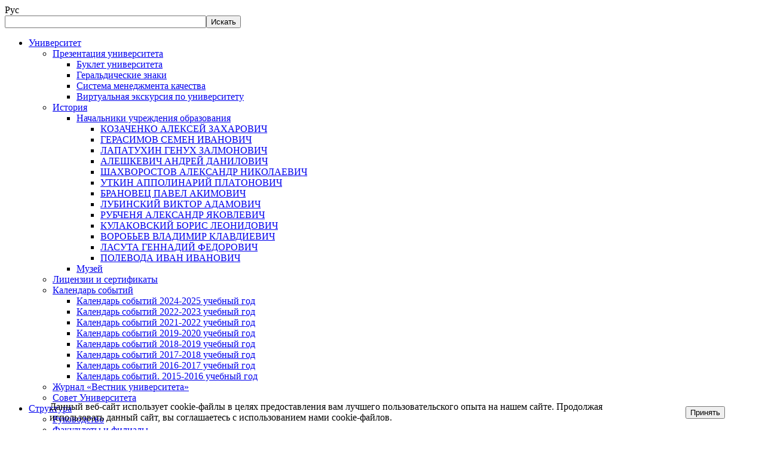

--- FILE ---
content_type: text/html; charset=UTF-8
request_url: https://ucp.by/structure/otdely/otdel-tekhnicheskikh-sredstv-i-informatsionnykh-tekhnologiy/zadachi-podrazdeleniya-otsit/
body_size: 221315
content:
<!DOCTYPE html>
<html xmlns="http://www.w3.org/1999/xhtml" xml:lang="ru" lang="ru">
<head>
<meta http-equiv="X-UA-Compatible" content="IE=edge" />

<link rel="apple-touch-icon" href="/apple-touch-icon.png" />
<link rel="apple-touch-icon" sizes="57x57" href="/apple-touch-icon-57x57.png" />
<link rel="apple-touch-icon" sizes="72x72" href="/apple-touch-icon-72x72.png" />
<link rel="apple-touch-icon" sizes="76x76" href="/apple-touch-icon-76x76.png" />
<link rel="apple-touch-icon" sizes="114x114" href="/apple-touch-icon-114x114.png" />
<link rel="apple-touch-icon" sizes="120x120" href="/apple-touch-icon-120x120.png" />
<link rel="apple-touch-icon" sizes="144x144" href="/apple-touch-icon-144x144.png" />
<link rel="apple-touch-icon" sizes="152x152" href="/apple-touch-icon-152x152.png" />
<link rel="apple-touch-icon" sizes="180x180" href="/apple-touch-icon-180x180.png" />

<!--<meta name="google-site-verification" content="YLadk_MTYal-vKctgiJbzNoOJSCy2EY85_5eS5fRH-0" />
<meta name="yandex-verification" content="f22c78736fa885b2" /> -->
<meta name="cmsmagazine" content="ad40db880ba7cdaa13f8be1db6492541" />
<meta id="changeViewport" name='viewport' content='width=device-width, maximum-scale=1.0, minimum-scale=1.0, user-scalable=no' />
<link rel="canonical" href="http://ucp.by/structure/otdely/otdel-tekhnicheskikh-sredstv-i-informatsionnykh-tekhnologiy/zadachi-podrazdeleniya-otsit/"/>   
<title>Задачи подразделения</title>
 
<meta http-equiv="Content-Type" content="text/html; charset=UTF-8" />
 
<meta name="description" content="Задачи подразделения" />
 
<script data-skip-moving="true">(function(w, d) {var v = w.frameCacheVars = {"CACHE_MODE":"HTMLCACHE","storageBlocks":[],"dynamicBlocks":{"YscOAb":"ad9536ce7b97","XEVOpk":"7ed78f68ef64","g8taYv":"a5ae62ff32cd","rIpOz9":"20a14bf07138","NMQc3w":"a0a7adce3097"},"AUTO_UPDATE":true,"AUTO_UPDATE_TTL":120,"version":2};var inv = false;if (v.AUTO_UPDATE === false){if (v.AUTO_UPDATE_TTL && v.AUTO_UPDATE_TTL > 0){var lm = Date.parse(d.lastModified);if (!isNaN(lm)){var td = new Date().getTime();if ((lm + v.AUTO_UPDATE_TTL * 1000) >= td){w.frameRequestStart = false;w.preventAutoUpdate = true;return;}inv = true;}}else{w.frameRequestStart = false;w.preventAutoUpdate = true;return;}}var r = w.XMLHttpRequest ? new XMLHttpRequest() : (w.ActiveXObject ? new w.ActiveXObject("Microsoft.XMLHTTP") : null);if (!r) { return; }w.frameRequestStart = true;var m = v.CACHE_MODE; var l = w.location; var x = new Date().getTime();var q = "?bxrand=" + x + (l.search.length > 0 ? "&" + l.search.substring(1) : "");var u = l.protocol + "//" + l.host + l.pathname + q;r.open("GET", u, true);r.setRequestHeader("BX-ACTION-TYPE", "get_dynamic");r.setRequestHeader("X-Bitrix-Composite", "get_dynamic");r.setRequestHeader("BX-CACHE-MODE", m);r.setRequestHeader("BX-CACHE-BLOCKS", v.dynamicBlocks ? JSON.stringify(v.dynamicBlocks) : "");if (inv){r.setRequestHeader("BX-INVALIDATE-CACHE", "Y");}try { r.setRequestHeader("BX-REF", d.referrer || "");} catch(e) {}if (m === "APPCACHE"){r.setRequestHeader("BX-APPCACHE-PARAMS", JSON.stringify(v.PARAMS));r.setRequestHeader("BX-APPCACHE-URL", v.PAGE_URL ? v.PAGE_URL : "");}r.onreadystatechange = function() {if (r.readyState != 4) { return; }var a = r.getResponseHeader("BX-RAND");var b = w.BX && w.BX.frameCache ? w.BX.frameCache : false;if (a != x || !((r.status >= 200 && r.status < 300) || r.status === 304 || r.status === 1223 || r.status === 0)){var f = {error:true, reason:a!=x?"bad_rand":"bad_status", url:u, xhr:r, status:r.status};if (w.BX && w.BX.ready && b){BX.ready(function() {setTimeout(function(){BX.onCustomEvent("onFrameDataRequestFail", [f]);}, 0);});}w.frameRequestFail = f;return;}if (b){b.onFrameDataReceived(r.responseText);if (!w.frameUpdateInvoked){b.update(false);}w.frameUpdateInvoked = true;}else{w.frameDataString = r.responseText;}};r.send();var p = w.performance;if (p && p.addEventListener && p.getEntries && p.setResourceTimingBufferSize){var e = 'resourcetimingbufferfull';var h = function() {if (w.BX && w.BX.frameCache && w.BX.frameCache.frameDataInserted){p.removeEventListener(e, h);}else {p.setResourceTimingBufferSize(p.getEntries().length + 50);}};p.addEventListener(e, h);}})(window, document);</script>


<link href="/bitrix/css/main/bootstrap.min.css?1533821421121326" type="text/css" rel="stylesheet"/>
<link href="/bitrix/css/main/font-awesome.min.css?153382142123748" type="text/css" rel="stylesheet"/>
<link href="/bitrix/js/ui/design-tokens/dist/ui.design-tokens.min.css?171767811223463" type="text/css" rel="stylesheet"/>
<link href="/bitrix/js/ui/fonts/opensans/ui.font.opensans.min.css?16642587912320" type="text/css" rel="stylesheet"/>
<link href="/bitrix/js/main/popup/dist/main.popup.bundle.min.css?175042838728056" type="text/css" rel="stylesheet"/>
<link href="/bitrix/js/altasib.errorsend/css/window.css?1698151754910" type="text/css" rel="stylesheet"/>
<link href="/bitrix/cache/css/s1/ucp/page_9fcaa6fbfe16acef79be4f0d855778b4/page_9fcaa6fbfe16acef79be4f0d855778b4_v1.css?17690595781571" type="text/css" rel="stylesheet"/>
<link href="/bitrix/cache/css/s1/ucp/template_7e1c157ec4bc1771a56ecea991f40825/template_7e1c157ec4bc1771a56ecea991f40825_v1.css?1769059554195777" type="text/css" rel="stylesheet" data-template-style="true"/>
 
<script>if(!window.BX)window.BX={};if(!window.BX.message)window.BX.message=function(mess){if(typeof mess==='object'){for(let i in mess) {BX.message[i]=mess[i];} return true;}};</script>
<script>(window.BX||top.BX).message({"JS_CORE_LOADING":"Загрузка...","JS_CORE_NO_DATA":"- Нет данных -","JS_CORE_WINDOW_CLOSE":"Закрыть","JS_CORE_WINDOW_EXPAND":"Развернуть","JS_CORE_WINDOW_NARROW":"Свернуть в окно","JS_CORE_WINDOW_SAVE":"Сохранить","JS_CORE_WINDOW_CANCEL":"Отменить","JS_CORE_WINDOW_CONTINUE":"Продолжить","JS_CORE_H":"ч","JS_CORE_M":"м","JS_CORE_S":"с","JSADM_AI_HIDE_EXTRA":"Скрыть лишние","JSADM_AI_ALL_NOTIF":"Показать все","JSADM_AUTH_REQ":"Требуется авторизация!","JS_CORE_WINDOW_AUTH":"Войти","JS_CORE_IMAGE_FULL":"Полный размер"});</script>

<script src="/bitrix/js/main/core/core.js?1769059542537531"></script>

<script>BX.Runtime.registerExtension({"name":"main.core","namespace":"BX","loaded":true});</script>
<script>BX.setJSList(["\/bitrix\/js\/main\/core\/core_ajax.js","\/bitrix\/js\/main\/core\/core_promise.js","\/bitrix\/js\/main\/polyfill\/promise\/js\/promise.js","\/bitrix\/js\/main\/loadext\/loadext.js","\/bitrix\/js\/main\/loadext\/extension.js","\/bitrix\/js\/main\/polyfill\/promise\/js\/promise.js","\/bitrix\/js\/main\/polyfill\/find\/js\/find.js","\/bitrix\/js\/main\/polyfill\/includes\/js\/includes.js","\/bitrix\/js\/main\/polyfill\/matches\/js\/matches.js","\/bitrix\/js\/ui\/polyfill\/closest\/js\/closest.js","\/bitrix\/js\/main\/polyfill\/fill\/main.polyfill.fill.js","\/bitrix\/js\/main\/polyfill\/find\/js\/find.js","\/bitrix\/js\/main\/polyfill\/matches\/js\/matches.js","\/bitrix\/js\/main\/polyfill\/core\/dist\/polyfill.bundle.js","\/bitrix\/js\/main\/core\/core.js","\/bitrix\/js\/main\/polyfill\/intersectionobserver\/js\/intersectionobserver.js","\/bitrix\/js\/main\/lazyload\/dist\/lazyload.bundle.js","\/bitrix\/js\/main\/polyfill\/core\/dist\/polyfill.bundle.js","\/bitrix\/js\/main\/parambag\/dist\/parambag.bundle.js"]);
</script>
<script>BX.Runtime.registerExtension({"name":"ui.dexie","namespace":"BX.DexieExport","loaded":true});</script>
<script>BX.Runtime.registerExtension({"name":"fc","namespace":"window","loaded":true});</script>
<script>BX.Runtime.registerExtension({"name":"pull.protobuf","namespace":"BX","loaded":true});</script>
<script>BX.Runtime.registerExtension({"name":"rest.client","namespace":"window","loaded":true});</script>
<script>(window.BX||top.BX).message({"pull_server_enabled":"Y","pull_config_timestamp":1750310073,"shared_worker_allowed":"Y","pull_guest_mode":"N","pull_guest_user_id":0,"pull_worker_mtime":1744709242});(window.BX||top.BX).message({"PULL_OLD_REVISION":"Для продолжения корректной работы с сайтом необходимо перезагрузить страницу."});</script>
<script>BX.Runtime.registerExtension({"name":"pull.client","namespace":"BX","loaded":true});</script>
<script>BX.Runtime.registerExtension({"name":"pull","namespace":"window","loaded":true});</script>
<script>BX.Runtime.registerExtension({"name":"jquery2","namespace":"window","loaded":true});</script>
<script>BX.Runtime.registerExtension({"name":"ui.design-tokens","namespace":"window","loaded":true});</script>
<script>BX.Runtime.registerExtension({"name":"ui.fonts.opensans","namespace":"window","loaded":true});</script>
<script>BX.Runtime.registerExtension({"name":"main.popup","namespace":"BX.Main","loaded":true});</script>
<script>BX.Runtime.registerExtension({"name":"popup","namespace":"window","loaded":true});</script>
<script>(window.BX||top.BX).message({"LANGUAGE_ID":"ru","FORMAT_DATE":"DD.MM.YYYY","FORMAT_DATETIME":"DD.MM.YYYY HH:MI:SS","COOKIE_PREFIX":"BITRIX_SM","SERVER_TZ_OFFSET":"-10800","UTF_MODE":"Y","SITE_ID":"s1","SITE_DIR":"\/"});</script>


<script src="/bitrix/js/ui/dexie/dist/dexie.bundle.min.js?1750428404102530"></script>
<script src="/bitrix/js/main/core/core_frame_cache.min.js?176905954210214"></script>
<script src="/bitrix/js/pull/protobuf/protobuf.js?1615475693274055"></script>
<script src="/bitrix/js/pull/protobuf/model.min.js?161547569314190"></script>
<script src="/bitrix/js/rest/client/rest.client.min.js?16154761109240"></script>
<script src="/bitrix/js/pull/client/pull.client.min.js?174616956449849"></script>
<script src="/bitrix/js/main/jquery/jquery-2.2.4.min.js?166030812785578"></script>
<script src="/bitrix/js/main/popup/dist/main.popup.bundle.min.js?176905954267515"></script>
<script>BX.setJSList(["\/bitrix\/components\/r\/filetree\/templates\/.default\/script.js","\/bitrix\/templates\/ucp\/plugins\/OwlCarousel2\/owl.carousel.min.js","\/bitrix\/templates\/ucp\/plugins\/jQuery-menu-aim\/jquery.menu-aim.js","\/bitrix\/templates\/ucp\/plugins\/fancyBox\/source\/jquery.fancybox.pack.js","\/bitrix\/templates\/ucp\/plugins\/malihu-custom-scrollbar\/jquery.mCustomScrollbar.concat.min.js","\/bitrix\/templates\/ucp\/plugins\/jquery.cookie.js","\/bitrix\/templates\/ucp\/plugins\/stacktable\/stacktable.js","\/bitrix\/templates\/ucp\/bootstrap.min.js","\/bitrix\/templates\/ucp\/template.js","\/bitrix\/components\/bitrix\/search.title\/script.js","\/bitrix\/templates\/ucp\/components\/bitrix\/menu\/catalog_horizontal\/script.js","\/bitrix\/templates\/ucp\/components\/bitrix\/news.list\/purchases\/script.js","\/bitrix\/templates\/ucp\/components\/bitrix\/catalog.section.list\/accordion\/script.js"]);</script>
<script>BX.setCSSList(["\/bitrix\/components\/bitrix\/system.show_message\/templates\/.default\/style.css","\/bitrix\/components\/r\/filetree\/templates\/.default\/style.css","\/bitrix\/templates\/ucp\/components\/bitrix\/news\/blog-with-sections\/bitrix\/news.detail\/.default\/style.css","\/bitrix\/templates\/ucp\/plugins\/OwlCarousel2\/owl.carousel.min.css","\/bitrix\/templates\/ucp\/plugins\/OwlCarousel2\/owl.theme.default.min.css","\/bitrix\/templates\/ucp\/plugins\/fancyBox\/source\/jquery.fancybox.css","\/bitrix\/templates\/ucp\/plugins\/malihu-custom-scrollbar\/jquery.mCustomScrollbar.min.css","\/bitrix\/templates\/ucp\/plugins\/stacktable\/stacktable.css","\/bitrix\/templates\/ucp\/components\/bitrix\/news.list\/social-links-header\/style.css","\/bitrix\/templates\/ucp\/components\/bitrix\/search.title\/for-top-section\/style.css","\/bitrix\/templates\/ucp\/components\/bitrix\/menu\/catalog_horizontal\/style.css","\/bitrix\/templates\/ucp\/components\/bitrix\/news.list\/purchases\/style.css","\/bitrix\/templates\/ucp\/components\/bitrix\/news.list\/purchases\/themes\/blue\/style.css","\/bitrix\/templates\/ucp\/components\/bitrix\/breadcrumb\/.default\/style.css","\/bitrix\/templates\/ucp\/components\/bitrix\/catalog.section.list\/accordion\/style.css","\/bitrix\/templates\/ucp\/components\/custom\/news.calendar\/main-cal\/style.css","\/bitrix\/templates\/ucp\/components\/bitrix\/news.list\/links-footer\/style.css","\/bitrix\/templates\/ucp\/components\/bitrix\/menu\/footer-menu\/style.css","\/bitrix\/components\/niges\/cookiesaccept\/templates\/.default\/style.css","\/bitrix\/templates\/ucp\/styles.css","\/bitrix\/templates\/ucp\/template_styles.css"]);</script>
<script>
					(function () {
						"use strict";

						var counter = function ()
						{
							var cookie = (function (name) {
								var parts = ("; " + document.cookie).split("; " + name + "=");
								if (parts.length == 2) {
									try {return JSON.parse(decodeURIComponent(parts.pop().split(";").shift()));}
									catch (e) {}
								}
							})("BITRIX_CONVERSION_CONTEXT_s1");

							if (cookie && cookie.EXPIRE >= BX.message("SERVER_TIME"))
								return;

							var request = new XMLHttpRequest();
							request.open("POST", "/bitrix/tools/conversion/ajax_counter.php", true);
							request.setRequestHeader("Content-type", "application/x-www-form-urlencoded");
							request.send(
								"SITE_ID="+encodeURIComponent("s1")+
								"&sessid="+encodeURIComponent(BX.bitrix_sessid())+
								"&HTTP_REFERER="+encodeURIComponent(document.referrer)
							);
						};

						if (window.frameRequestStart === true)
							BX.addCustomEvent("onFrameDataReceived", counter);
						else
							BX.ready(counter);
					})();
				</script>
<script type="text/javascript">
		if (window == window.top) {
			document.addEventListener("DOMContentLoaded", function() {
			    var div = document.createElement("div");
			    div.innerHTML = ' <div id="nca-cookiesaccept-line" class="nca-cookiesaccept-line style-3 " > <div id="nca-nca-position-left"id="nca-bar" class="nca-bar nca-style- nca-animation-none nca-position-left "> <div class="nca-cookiesaccept-line-text">Данный веб-сайт использует cookie-файлы в целях предоставления вам лучшего пользовательского опыта на нашем сайте. Продолжая использовать данный сайт, вы соглашаетесь с использованием нами cookie-файлов. </div> <div><button type="button" id="nca-cookiesaccept-line-accept-btn" onclick="ncaCookieAcceptBtn()" >Принять</button></div> </div> </div> ';
				document.body.appendChild(div);
			});
		}

		function ncaCookieAcceptBtn(){ 
			var alertWindow = document.getElementById("nca-cookiesaccept-line");
			alertWindow.remove();

			var cookie_string = "NCA_COOKIE_ACCEPT_1" + "=" + escape("Y"); 
			var expires = new Date((new Date).getTime() + (1000 * 60 * 60 * 24 * 730)); 
			cookie_string += "; expires=" + expires.toUTCString(); 
			cookie_string += "; path=" + escape ("/"); 
			document.cookie = cookie_string; 
			
		}

		function ncaCookieAcceptCheck(){		
			var closeCookieValue = "N"; 
			var value = "; " + document.cookie;
			var parts = value.split("; " + "NCA_COOKIE_ACCEPT_1" + "=");
			if (parts.length == 2) { 
				closeCookieValue = parts.pop().split(";").shift(); 
			}
			if(closeCookieValue != "Y") { 
				/*document.head.insertAdjacentHTML("beforeend", "<style>#nca-cookiesaccept-line {display:flex}</style>")*/
			} else { 
				document.head.insertAdjacentHTML("beforeend", "<style>#nca-cookiesaccept-line {display:none}</style>")
			}
		}

		ncaCookieAcceptCheck();

	</script>
 <style> .nca-cookiesaccept-line { box-sizing: border-box !important; margin: 0 !important; border: none !important; width: 100% !important; min-height: 10px !important; max-height: 250px !important; display: block; clear: both !important; padding: 12px !important; /* position: absolute; */ position: fixed; bottom: 0px !important; opacity: 1; transform: translateY(0%); z-index: 99999; } .nca-cookiesaccept-line > div { display: flex; align-items: center; } .nca-cookiesaccept-line > div > div { padding-left: 5%; padding-right: 5%; } .nca-cookiesaccept-line a { color: inherit; text-decoration:underline; } @media screen and (max-width:767px) { .nca-cookiesaccept-line > div > div { padding-left: 1%; padding-right: 1%; } } </style> <span id="nca-new-styles"></span> <span id="fit_new_css"></span> 
<script type="text/javascript">
            var ALXerrorSendMessages={
                'head':'Найденная Вами ошибка в тексте',
                'footer':'<b>Послать сообщение об ошибке автору?</b><br/><span style="font-size:10px;color:#7d7d7d">(ваш браузер останется на той же странице)</span>',
                'comment':'Комментарий для автора (необязательно)',
                'TitleForm':'Сообщение об ошибке',
                'ButtonSend':'Отправить',
                'LongText':'Вы выбрали слишком большой объем текста.',
                'LongText2':'Попробуйте ещё раз.',
                'cancel':'Отмена',
                'senderror':'Ошибка отправки сообщения!',
                'close':'Закрыть',
                'text_ok':'Ваше сообщение отправлено.',
                'text_ok2':'Спасибо за внимание!'
            }
            </script>
<script type='text/javascript' async src='/bitrix/js/altasib.errorsend/error.js'></script>



 
<script  src="/bitrix/cache/js/s1/ucp/template_03cd8d7a03f411a02ddffe7c51131fb3/template_03cd8d7a03f411a02ddffe7c51131fb3_v1.js?1769059554218563"></script>
<script  src="/bitrix/cache/js/s1/ucp/page_d5807892b3629b9f4cba539f4a3307cb/page_d5807892b3629b9f4cba539f4a3307cb_v1.js?1769059569516"></script>

 


<link rel="shortcut icon" type="image/x-icon" href="/bitrix/templates/ucp/favicon.ico" />

<script>
	/*(function(w,d,u){
                var s=d.createElement('script');s.async=true;s.src=u+'?'+(Date.now()/60000|0);
                var h=d.getElementsByTagName('script')[0];h.parentNode.insertBefore(s,h);
        })(window,document,'https://cdn-ru.bitrix24.by/b13275276/crm/site_button/loader_4_e74gwb.js');
*/
</script>

</head>
<body class="inside">
<h1 style="display:none;">Университет гражданской защиты</h1>
<div id="panel"></div>
	<!--<div style="position:relative;left:0;top:0;width:100%;background:#000d37;min-height: 30px;text-align: center;color:#fff;line-height:1.2;margin-bottom:20px;padding:10px 0;">
	Сайт временно запущен в тестовом режиме. Приносим свои извинения за неудобства.
</div>-->
	<div class="container">
		<div id="header" >
						<div class="top-block">
				<div id="bxdynamic_YscOAb_start" style="display:none"></div><div class="language-switch">
	
					<span class="act"  title="Русский">Рус</span>&nbsp;
		
	</div><div id="bxdynamic_YscOAb_end" style="display:none"></div>				<div class="social-block">

					
	
	<div class="item" id="bx_3218110189_34">
											<a target="_blank" href="https://www.instagram.com/p/BtRU7eClc8J/" title="Мы на Instagram">	
								<i class="fa fa-instagram" aria-hidden="true"></i> 
							</a>
					
									</div>
	
	<div class="item" id="bx_3218110189_35">
											<a target="_blank" href="https://vk.com/club130468362" title="Мы ВКонтакте">	
								<i class="fa fa-vk" aria-hidden="true"></i> 
							</a>
					
									</div>
	
	<div class="item" id="bx_3218110189_36">
											<a target="_blank" href="https://www.youtube.com/channel/UCnzbvYIka0ulUDDuJkk1CHw" title="Наш канал на YouTube">	
								<i class="fa fa-youtube" aria-hidden="true"></i> 
							</a>
					
									</div>
	
	<div class="item" id="bx_3218110189_16364">
											<a target="_blank" href="?special_version=Y" title="Версия для слабовидящих">	
								<i class="fa fa-eye-slash" aria-hidden="true"></i> 
							</a>
					
									</div>
	
	<div class="item" id="bx_3218110189_102">
											<a target="_blank" href="/rss" title="RSS-лента">	
								<i class="fa fa-rss" aria-hidden="true"></i> 
							</a>
					
									</div>
	
	<div class="item" id="bx_3218110189_15412">
											<a target="_blank" href="/sitemap" title="Карта сайта">	
								<i class="fa fa-sitemap" aria-hidden="true"></i> 
							</a>
					
									</div>

				</div>

					<div id="title-search" class="search-form search-page">
	<form action="/search/">
		<i class="close-search" aria-hidden="true"></i>
		<input  id="title-search-input" type="text" name="q" value="" size="40"  autocomplete="off" /><input name="s" type="submit" value="Искать" />
		<i class="fa fa-search" title="Поиск" aria-hidden="true"></i>
	</form>
	</div>
<script>
	BX.ready(function(){
		new JCTitleSearch({
			'AJAX_PAGE' : '/structure/otdely/otdel-tekhnicheskikh-sredstv-i-informatsionnykh-tekhnologiy/zadachi-podrazdeleniya-otsit/',
			'CONTAINER_ID': 'title-search',
			'INPUT_ID': 'title-search-input',
			'MIN_QUERY_LEN': 2
		});
	});
</script>
									<a class="reView desc"  onclick="$.cookie('mob', '0', { expires: 1 })"   href="/" ></a>		
								
			</div>
			<div class="top-menu">
			
<div class="bx-top-nav bx-site" id="catalog_menu_LkGdQn">
	<nav class="bx-top-nav-container" id="cont_catalog_menu_LkGdQn">
		<ul class="bx-nav-list-1-lvl" id="ul_catalog_menu_LkGdQn">
		     <!-- first level-->
		
						<li
				class="bx-nav-1-lvl bx-nav-list-1-col  bx-nav-parent"
				onmouseover="BX.CatalogMenu.itemOver(this);"
				onmouseout="BX.CatalogMenu.itemOut(this)"
									data-role="bx-menu-item"
								onclick="if (BX.hasClass(document.documentElement, 'bx-touch')) obj_catalog_menu_LkGdQn.clickInMobile(this, event);"
			>
				<a
					href="/university/" 
									>
					<span>
						Университет						<i class="fa fa-angle-down"></i>					</span>
				</a>
									<span class="bx-nav-parent-arrow" onclick="obj_catalog_menu_LkGdQn.toggleInMobile(this)"><i class="fa fa-angle-left"></i></span> 
					<div class="bx-nav-2-lvl-container">
													<ul class="bx-nav-list-2-lvl">
							  <!-- second level-->
								<li class="bx-nav-2-lvl  bx-nav-parent" onmouseover="BX.CatalogMenu.itemOver(this);" onmouseout="BX.CatalogMenu.itemOut(this)">
									<a
										href="/university/presentation/"  																				data-picture=""
																			>
										<span>Презентация университета</span>
									</a>
																	<span class="bx-nav-parent-arrow" onclick="obj_catalog_menu_LkGdQn.toggleInMobile(this)"><i class="fa fa-angle-left"></i></span> 
									<ul class="bx-nav-list-3-lvl">
											<!-- third level-->
											<li class="bx-nav-3-lvl ">
												<a
													href="https://ucp.by/upload/FILES/other/БУКЛЕТ.pdf" target="_blank"																								data-picture=""
																									>
													<span>Буклет университета</span>
												</a>
																	
											</li>
											<!-- third level-->
											<li class="bx-nav-3-lvl ">
												<a
													href="/university/presentation/disciplins/" 																								data-picture=""
																									>
													<span>Геральдические знаки</span>
												</a>
																	
											</li>
											<!-- third level-->
											<li class="bx-nav-3-lvl ">
												<a
													href="/university/presentation/quality-management-system/" 																								data-picture=""
																									>
													<span>Система менеджмента качества</span>
												</a>
																	
											</li>
											<!-- third level-->
											<li class="bx-nav-3-lvl ">
												<a
													href="https://ucp.by/images/virtual/" 																								data-picture=""
																									>
													<span>Виртуальная экскурсия по университету</span>
												</a>
																	
											</li>
																			</ul>
																</li>
							  <!-- second level-->
								<li class="bx-nav-2-lvl  bx-nav-parent" onmouseover="BX.CatalogMenu.itemOver(this);" onmouseout="BX.CatalogMenu.itemOut(this)">
									<a
										href="/university/history/"  																				data-picture=""
																			>
										<span>История</span>
									</a>
																	<span class="bx-nav-parent-arrow" onclick="obj_catalog_menu_LkGdQn.toggleInMobile(this)"><i class="fa fa-angle-left"></i></span> 
									<ul class="bx-nav-list-3-lvl">
											<!-- third level-->
											<li class="bx-nav-3-lvl bx-nav-parent">
												<a
													href="/university/history/heads/" 																								data-picture=""
																									>
													<span>Начальники учреждения образования</span>
												</a>
																									<span class="bx-nav-parent-arrow" onclick="obj_catalog_menu_LkGdQn.toggleInMobile(this)"><i class="fa fa-angle-left"></i></span> 
													<ul class="bx-nav-list-4-lvl">
															<!-- 4 level-->
															<li class="bx-nav-4-lvl">
																<a
																	href="/university/history/heads/kozachenko-aleksey-zakharovich/"  																																		data-picture=""
																																	>
																	<span>КОЗАЧЕНКО АЛЕКСЕЙ ЗАХАРОВИЧ</span>
																</a>
															</li>
															<!-- 4 level-->
															<li class="bx-nav-4-lvl">
																<a
																	href="/university/history/heads/gerasimov-semen-ivanovich/"  																																		data-picture=""
																																	>
																	<span>ГЕРАСИМОВ СЕМЕН ИВАНОВИЧ</span>
																</a>
															</li>
															<!-- 4 level-->
															<li class="bx-nav-4-lvl">
																<a
																	href="/university/history/heads/lapatukhin-genukh-zalmonovich/"  																																		data-picture=""
																																	>
																	<span>ЛАПАТУХИН ГЕНУХ ЗАЛМОНОВИЧ</span>
																</a>
															</li>
															<!-- 4 level-->
															<li class="bx-nav-4-lvl">
																<a
																	href="/university/history/heads/aleshkevich-andrey-danilovich/"  																																		data-picture=""
																																	>
																	<span>АЛЕШКЕВИЧ  АНДРЕЙ ДАНИЛОВИЧ</span>
																</a>
															</li>
															<!-- 4 level-->
															<li class="bx-nav-4-lvl">
																<a
																	href="/university/history/heads/shakhvorostov-aleksandr-nikolaevich/"  																																		data-picture=""
																																	>
																	<span>ШАХВОРОСТОВ  АЛЕКСАНДР НИКОЛАЕВИЧ</span>
																</a>
															</li>
															<!-- 4 level-->
															<li class="bx-nav-4-lvl">
																<a
																	href="/university/history/heads/utkin-appolinariy-platonovich/"  																																		data-picture=""
																																	>
																	<span>УТКИН  АППОЛИНАРИЙ ПЛАТОНОВИЧ</span>
																</a>
															</li>
															<!-- 4 level-->
															<li class="bx-nav-4-lvl">
																<a
																	href="/university/history/heads/branovets-pavel-akimovich/"  																																		data-picture=""
																																	>
																	<span>БРАНОВЕЦ ПАВЕЛ АКИМОВИЧ</span>
																</a>
															</li>
															<!-- 4 level-->
															<li class="bx-nav-4-lvl">
																<a
																	href="/university/history/heads/lubinskiy-viktor-adamovich/"  																																		data-picture=""
																																	>
																	<span>ЛУБИНСКИЙ  ВИКТОР АДАМОВИЧ</span>
																</a>
															</li>
															<!-- 4 level-->
															<li class="bx-nav-4-lvl">
																<a
																	href="/university/history/heads/rubchenya-aleksandr-yakovlevich/"  																																		data-picture=""
																																	>
																	<span>РУБЧЕНЯ  АЛЕКСАНДР ЯКОВЛЕВИЧ</span>
																</a>
															</li>
															<!-- 4 level-->
															<li class="bx-nav-4-lvl">
																<a
																	href="/university/history/heads/kulakovskij-boris-leonidovich/"  																																		data-picture=""
																																	>
																	<span>КУЛАКОВСКИЙ БОРИС ЛЕОНИДОВИЧ</span>
																</a>
															</li>
															<!-- 4 level-->
															<li class="bx-nav-4-lvl">
																<a
																	href="/university/history/heads/vorobev-vladimir-klavdievich/"  																																		data-picture=""
																																	>
																	<span>ВОРОБЬЕВ ВЛАДИМИР КЛАВДИЕВИЧ</span>
																</a>
															</li>
															<!-- 4 level-->
															<li class="bx-nav-4-lvl">
																<a
																	href="/university/history/heads/lasuta-gennadij-fedorovich/"  																																		data-picture=""
																																	>
																	<span>ЛАСУТА ГЕННАДИЙ ФЕДОРОВИЧ</span>
																</a>
															</li>
															<!-- 4 level-->
															<li class="bx-nav-4-lvl">
																<a
																	href="/university/history/heads/polevoda-ivan-ivanovich/"  																																		data-picture=""
																																	>
																	<span>ПОЛЕВОДА ИВАН ИВАНОВИЧ</span>
																</a>
															</li>
																											</ul>
																	
											</li>
											<!-- third level-->
											<li class="bx-nav-3-lvl ">
												<a
													href="/university/history/muzej/" 																								data-picture=""
																									>
													<span>Музей</span>
												</a>
																	
											</li>
																			</ul>
																</li>
							  <!-- second level-->
								<li class="bx-nav-2-lvl  " onmouseover="BX.CatalogMenu.itemOver(this);" onmouseout="BX.CatalogMenu.itemOut(this)">
									<a
										href="/university/licenses/"  																				data-picture=""
																			>
										<span>Лицензии и сертификаты</span>
									</a>
																</li>
							  <!-- second level-->
								<li class="bx-nav-2-lvl  bx-nav-parent" onmouseover="BX.CatalogMenu.itemOver(this);" onmouseout="BX.CatalogMenu.itemOut(this)">
									<a
										href="/university/calendar-of-events/"  																				data-picture=""
																			>
										<span>Календарь событий</span>
									</a>
																	<span class="bx-nav-parent-arrow" onclick="obj_catalog_menu_LkGdQn.toggleInMobile(this)"><i class="fa fa-angle-left"></i></span> 
									<ul class="bx-nav-list-3-lvl">
											<!-- third level-->
											<li class="bx-nav-3-lvl ">
												<a
													href="/upload/FILES/news/КАЛЕНДАРЬ 2024-2025-.pdf" 																								data-picture=""
																									>
													<span>Календарь событий 2024-2025 учебный год</span>
												</a>
																	
											</li>
											<!-- third level-->
											<li class="bx-nav-3-lvl ">
												<a
													href="/upload/FILES/news/КАЛЕНДАРЬ 2022-2023.pdf" 																								data-picture=""
																									>
													<span>Календарь событий 2022-2023 учебный год</span>
												</a>
																	
											</li>
											<!-- third level-->
											<li class="bx-nav-3-lvl ">
												<a
													href="/images/file/Kalendar_2021-2022.pdf" 																								data-picture=""
																									>
													<span>Календарь событий 2021-2022 учебный год</span>
												</a>
																	
											</li>
											<!-- third level-->
											<li class="bx-nav-3-lvl ">
												<a
													href="/images/file/Kalendar_2019-2020.pdf" 																								data-picture=""
																									>
													<span>Календарь событий 2019-2020 учебный год</span>
												</a>
																	
											</li>
											<!-- third level-->
											<li class="bx-nav-3-lvl ">
												<a
													href="/images/file/Kalendar2018-2019.pdf" 																								data-picture=""
																									>
													<span>Календарь событий 2018-2019 учебный год</span>
												</a>
																	
											</li>
											<!-- third level-->
											<li class="bx-nav-3-lvl ">
												<a
													href="/images/file/calendar_2017_2018.pdf" 																								data-picture=""
																									>
													<span>Календарь событий 2017-2018 учебный год</span>
												</a>
																	
											</li>
											<!-- third level-->
											<li class="bx-nav-3-lvl ">
												<a
													href="/images/file/Calendar2016-2017.pdf" 																								data-picture=""
																									>
													<span>Календарь событий 2016-2017 учебный год</span>
												</a>
																	
											</li>
											<!-- third level-->
											<li class="bx-nav-3-lvl ">
												<a
													href="/images/file/Calendar.pdf" 																								data-picture=""
																									>
													<span>Календарь событий. 2015-2016 учебный год</span>
												</a>
																	
											</li>
																			</ul>
																</li>
							  <!-- second level-->
								<li class="bx-nav-2-lvl  " onmouseover="BX.CatalogMenu.itemOver(this);" onmouseout="BX.CatalogMenu.itemOut(this)">
									<a
										href="http://journals.ucp.by/"  target="_blank"																				data-picture=""
																			>
										<span>Журнал «Вестник университета»</span>
									</a>
																</li>
							  <!-- second level-->
								<li class="bx-nav-2-lvl  " onmouseover="BX.CatalogMenu.itemOver(this);" onmouseout="BX.CatalogMenu.itemOut(this)">
									<a
										href="/university/sovet-universiteta"  																				data-picture=""
																			>
										<span>Совет Университета</span>
									</a>
																</li>
														</ul>
																	</div>
							</li>
		     <!-- first level-->
		
						<li
				class="bx-nav-1-lvl bx-nav-list-1-col  bx-nav-parent"
				onmouseover="BX.CatalogMenu.itemOver(this);"
				onmouseout="BX.CatalogMenu.itemOut(this)"
									data-role="bx-menu-item"
								onclick="if (BX.hasClass(document.documentElement, 'bx-touch')) obj_catalog_menu_LkGdQn.clickInMobile(this, event);"
			>
				<a
					href="/structure/" 
									>
					<span>
						Структура						<i class="fa fa-angle-down"></i>					</span>
				</a>
									<span class="bx-nav-parent-arrow" onclick="obj_catalog_menu_LkGdQn.toggleInMobile(this)"><i class="fa fa-angle-left"></i></span> 
					<div class="bx-nav-2-lvl-container">
													<ul class="bx-nav-list-2-lvl">
							  <!-- second level-->
								<li class="bx-nav-2-lvl  " onmouseover="BX.CatalogMenu.itemOver(this);" onmouseout="BX.CatalogMenu.itemOut(this)">
									<a
										href="/structure/leaders/"  																				data-picture=""
																			>
										<span>Руководство</span>
									</a>
																</li>
							  <!-- second level-->
								<li class="bx-nav-2-lvl  bx-nav-parent" onmouseover="BX.CatalogMenu.itemOver(this);" onmouseout="BX.CatalogMenu.itemOut(this)">
									<a
										href="/structure/faculties/"  																				data-picture=""
																			>
										<span>Факультеты и филиалы</span>
									</a>
																	<span class="bx-nav-parent-arrow" onclick="obj_catalog_menu_LkGdQn.toggleInMobile(this)"><i class="fa fa-angle-left"></i></span> 
									<ul class="bx-nav-list-3-lvl">
											<!-- third level-->
											<li class="bx-nav-3-lvl ">
												<a
													href="http://rescuetraining.ucp.by/eng/index.php/en/" 																								data-picture=""
																									>
													<span>International rescuers training centre</span>
												</a>
																	
											</li>
											<!-- third level-->
											<li class="bx-nav-3-lvl ">
												<a
													href="http://rescuetraining.ucp.by/" 																								data-picture=""
																									>
													<span>Филиал ИППК УГЗ</span>
												</a>
																	
											</li>
											<!-- third level-->
											<li class="bx-nav-3-lvl ">
												<a
													href="/structure/faculties/filial-institut-professionalnogo-obrazovaniya/" 																								data-picture=""
																									>
													<span>Филиал "Институт профессионального образования"</span>
												</a>
																	
											</li>
											<!-- third level-->
											<li class="bx-nav-3-lvl ">
												<a
													href="/structure/faculties/fakultet-bezopasnosti-zhiznedeyatelnosti/" 																								data-picture=""
																									>
													<span>Факультет безопасности жизнедеятельности</span>
												</a>
																	
											</li>
											<!-- third level-->
											<li class="bx-nav-3-lvl ">
												<a
													href="/structure/faculties/litsey-mchs/" 																								data-picture=""
																									>
													<span>Лицей МЧС</span>
												</a>
																	
											</li>
											<!-- third level-->
											<li class="bx-nav-3-lvl ">
												<a
													href="https://ucp.by/structure/faculties/obrazovatelnyy-tsentr-bezopasnosti-zhiznedeyatelnosti/" 																								data-picture=""
																									>
													<span>Образовательный центр безопасности жизнедеятельности</span>
												</a>
																	
											</li>
											<!-- third level-->
											<li class="bx-nav-3-lvl ">
												<a
													href="/structure/faculties/uchebno-metodicheskiy-tsentr/" 																								data-picture=""
																									>
													<span>Учебно-методический центр</span>
												</a>
																	
											</li>
											<!-- third level-->
											<li class="bx-nav-3-lvl ">
												<a
													href="/structure/faculties/fakultet-preduprezhdeniya-i-likvidatsii-chs/" 																								data-picture=""
																									>
													<span>Факультет предупреждения и ликвидации ЧС</span>
												</a>
																	
											</li>
											<!-- third level-->
											<li class="bx-nav-3-lvl ">
												<a
													href="/structure/faculties/fakultet-tekhnosfernoy-bezopasnosti/" 																								data-picture=""
																									>
													<span>Факультет техносферной безопасности</span>
												</a>
																	
											</li>
											<!-- third level-->
											<li class="bx-nav-3-lvl ">
												<a
													href="/structure/faculties/fakultet-podgotovki-rukovodyashchikh-kadrov/" 																								data-picture=""
																									>
													<span>Факультет подготовки руководящих кадров</span>
												</a>
																	
											</li>
											<!-- third level-->
											<li class="bx-nav-3-lvl ">
												<a
													href="/structure/faculties/fakultet-zaochnogo-obucheniya/" 																								data-picture=""
																									>
													<span>Факультет заочного обучения</span>
												</a>
																	
											</li>
											<!-- third level-->
											<li class="bx-nav-3-lvl ">
												<a
													href="/structure/faculties/fakultet-podgotovki-nauchnykh-kadrov/" 																								data-picture=""
																									>
													<span>Факультет подготовки научных кадров</span>
												</a>
																	
											</li>
																			</ul>
																</li>
							  <!-- second level-->
								<li class="bx-nav-2-lvl  bx-nav-parent" onmouseover="BX.CatalogMenu.itemOver(this);" onmouseout="BX.CatalogMenu.itemOut(this)">
									<a
										href="/structure/kafedry/"  																				data-picture=""
																			>
										<span>Кафедры</span>
									</a>
																	<span class="bx-nav-parent-arrow" onclick="obj_catalog_menu_LkGdQn.toggleInMobile(this)"><i class="fa fa-angle-left"></i></span> 
									<ul class="bx-nav-list-3-lvl">
											<!-- third level-->
											<li class="bx-nav-3-lvl bx-nav-parent">
												<a
													href="/structure/kafedry/kafedra-likvidatsii-chs/" 																								data-picture=""
																									>
													<span>Кафедра ликвидации ЧС</span>
												</a>
																									<span class="bx-nav-parent-arrow" onclick="obj_catalog_menu_LkGdQn.toggleInMobile(this)"><i class="fa fa-angle-left"></i></span> 
													<ul class="bx-nav-list-4-lvl">
															<!-- 4 level-->
															<li class="bx-nav-4-lvl">
																<a
																	href="/structure/kafedry/kafedra-likvidatsii-chs/disciplins_lchs/"  																																		data-picture=""
																																	>
																	<span>Дисциплины</span>
																</a>
															</li>
															<!-- 4 level-->
															<li class="bx-nav-4-lvl">
																<a
																	href="/structure/kafedry/kafedra-likvidatsii-chs/baza_lchs/"  																																		data-picture=""
																																	>
																	<span>Учебно-лабораторная база</span>
																</a>
															</li>
															<!-- 4 level-->
															<li class="bx-nav-4-lvl">
																<a
																	href="/structure/kafedry/kafedra-likvidatsii-chs/metodrabota_lchs/"  																																		data-picture=""
																																	>
																	<span>Учебно-методическая работа</span>
																</a>
															</li>
															<!-- 4 level-->
															<li class="bx-nav-4-lvl">
																<a
																	href="/structure/kafedry/kafedra-likvidatsii-chs/nauka_lchs/"  																																		data-picture=""
																																	>
																	<span>Научная деятельность</span>
																</a>
															</li>
															<!-- 4 level-->
															<li class="bx-nav-4-lvl">
																<a
																	href="/structure/kafedry/kafedra-likvidatsii-chs/kontakt_lchs/"  																																		data-picture=""
																																	>
																	<span>Контактная информация</span>
																</a>
															</li>
															<!-- 4 level-->
															<li class="bx-nav-4-lvl">
																<a
																	href="/structure/kafedry/kafedra-likvidatsii-chs/kafedra_lchs/"  																																		data-picture=""
																																	>
																	<span>График консультаций</span>
																</a>
															</li>
																											</ul>
																	
											</li>
											<!-- third level-->
											<li class="bx-nav-3-lvl bx-nav-parent">
												<a
													href="/structure/kafedry/kafedra-pozharnoy-avariyno-spasatelnoy-tekhniki/" 																								data-picture=""
																									>
													<span>Кафедра пожарной аварийно-спасательной техники</span>
												</a>
																									<span class="bx-nav-parent-arrow" onclick="obj_catalog_menu_LkGdQn.toggleInMobile(this)"><i class="fa fa-angle-left"></i></span> 
													<ul class="bx-nav-list-4-lvl">
															<!-- 4 level-->
															<li class="bx-nav-4-lvl">
																<a
																	href="/structure/kafedry/kafedra-pozharnoy-avariyno-spasatelnoy-tekhniki/sciencepast/"  																																		data-picture=""
																																	>
																	<span>Научная деятельность</span>
																</a>
															</li>
															<!-- 4 level-->
															<li class="bx-nav-4-lvl">
																<a
																	href="/structure/kafedry/kafedra-pozharnoy-avariyno-spasatelnoy-tekhniki/feedbackpast/"  																																		data-picture=""
																																	>
																	<span>Контактная информация</span>
																</a>
															</li>
															<!-- 4 level-->
															<li class="bx-nav-4-lvl">
																<a
																	href="/structure/kafedry/kafedra-pozharnoy-avariyno-spasatelnoy-tekhniki/kafedra-past/"  																																		data-picture=""
																																	>
																	<span>График консультаций</span>
																</a>
															</li>
															<!-- 4 level-->
															<li class="bx-nav-4-lvl">
																<a
																	href="/structure/kafedry/kafedra-pozharnoy-avariyno-spasatelnoy-tekhniki/metodrabota_past/"  																																		data-picture=""
																																	>
																	<span>Учебно-методическая работа</span>
																</a>
															</li>
															<!-- 4 level-->
															<li class="bx-nav-4-lvl">
																<a
																	href="/structure/kafedry/kafedra-pozharnoy-avariyno-spasatelnoy-tekhniki/discpast/"  																																		data-picture=""
																																	>
																	<span>Дисциплины</span>
																</a>
															</li>
																											</ul>
																	
											</li>
											<!-- third level-->
											<li class="bx-nav-3-lvl bx-nav-parent">
												<a
													href="/structure/kafedry/kafedra-promyshlennoy-bezopasnosti/" 																								data-picture=""
																									>
													<span>Кафедра промышленной безопасности</span>
												</a>
																									<span class="bx-nav-parent-arrow" onclick="obj_catalog_menu_LkGdQn.toggleInMobile(this)"><i class="fa fa-angle-left"></i></span> 
													<ul class="bx-nav-list-4-lvl">
															<!-- 4 level-->
															<li class="bx-nav-4-lvl">
																<a
																	href="/structure/kafedry/kafedra-promyshlennoy-bezopasnosti/disciplinyprb/"  																																		data-picture=""
																																	>
																	<span>Дисциплины</span>
																</a>
															</li>
															<!-- 4 level-->
															<li class="bx-nav-4-lvl">
																<a
																	href="/structure/kafedry/kafedra-promyshlennoy-bezopasnosti/uchebno-metodicheskaya-rabotaprb/"  																																		data-picture=""
																																	>
																	<span>Учебно – методическая работа</span>
																</a>
															</li>
															<!-- 4 level-->
															<li class="bx-nav-4-lvl">
																<a
																	href="/structure/kafedry/kafedra-promyshlennoy-bezopasnosti/nauchnaya-deyatelnostprb/"  																																		data-picture=""
																																	>
																	<span>Научная деятельность</span>
																</a>
															</li>
															<!-- 4 level-->
															<li class="bx-nav-4-lvl">
																<a
																	href="/structure/kafedry/kafedra-promyshlennoy-bezopasnosti/uchebno-laboratornaya-bazaprb/"  																																		data-picture=""
																																	>
																	<span>Учебно-лабораторная база</span>
																</a>
															</li>
															<!-- 4 level-->
															<li class="bx-nav-4-lvl">
																<a
																	href="/structure/kafedry/kafedra-promyshlennoy-bezopasnosti/grafik-konsultacijprb/"  																																		data-picture=""
																																	>
																	<span>График консультаций</span>
																</a>
															</li>
															<!-- 4 level-->
															<li class="bx-nav-4-lvl">
																<a
																	href="/structure/kafedry/kafedra-promyshlennoy-bezopasnosti/kontaktnaya-informaciya-prb/"  																																		data-picture=""
																																	>
																	<span>Контактная информация</span>
																</a>
															</li>
																											</ul>
																	
											</li>
											<!-- third level-->
											<li class="bx-nav-3-lvl bx-nav-parent">
												<a
													href="/structure/kafedry/kafedra-pozharnoy-bezopasnosti/" 																								data-picture=""
																									>
													<span>Кафедра пожарной безопасности</span>
												</a>
																									<span class="bx-nav-parent-arrow" onclick="obj_catalog_menu_LkGdQn.toggleInMobile(this)"><i class="fa fa-angle-left"></i></span> 
													<ul class="bx-nav-list-4-lvl">
															<!-- 4 level-->
															<li class="bx-nav-4-lvl">
																<a
																	href="/structure/kafedry/kafedra-pozharnoy-bezopasnosti/baza_pb/"  																																		data-picture=""
																																	>
																	<span>Учебно-лабораторная база</span>
																</a>
															</li>
															<!-- 4 level-->
															<li class="bx-nav-4-lvl">
																<a
																	href="/structure/kafedry/kafedra-pozharnoy-bezopasnosti/metodrabota_pb/"  																																		data-picture=""
																																	>
																	<span>Учебно-методическая работа</span>
																</a>
															</li>
															<!-- 4 level-->
															<li class="bx-nav-4-lvl">
																<a
																	href="/structure/kafedry/kafedra-pozharnoy-bezopasnosti/kontakt_pb/"  																																		data-picture=""
																																	>
																	<span>Контактная информация</span>
																</a>
															</li>
															<!-- 4 level-->
															<li class="bx-nav-4-lvl">
																<a
																	href="/structure/kafedry/kafedra-pozharnoy-bezopasnosti/discipliny_pb/"  																																		data-picture=""
																																	>
																	<span>Дисциплины</span>
																</a>
															</li>
																											</ul>
																	
											</li>
											<!-- third level-->
											<li class="bx-nav-3-lvl bx-nav-parent">
												<a
													href="/structure/kafedry/kafedra-pozharnoy-avariyno-spasatelnoy-podgotovki/" 																								data-picture=""
																									>
													<span>Кафедра пожарной аварийно-спасательной подготовки</span>
												</a>
																									<span class="bx-nav-parent-arrow" onclick="obj_catalog_menu_LkGdQn.toggleInMobile(this)"><i class="fa fa-angle-left"></i></span> 
													<ul class="bx-nav-list-4-lvl">
															<!-- 4 level-->
															<li class="bx-nav-4-lvl">
																<a
																	href="/structure/kafedry/kafedra-pozharnoy-avariyno-spasatelnoy-podgotovki/grafik-konsultatsiy/"  																																		data-picture=""
																																	>
																	<span>График консультаций</span>
																</a>
															</li>
															<!-- 4 level-->
															<li class="bx-nav-4-lvl">
																<a
																	href="/structure/kafedry/kafedra-pozharnoy-avariyno-spasatelnoy-podgotovki/disciplinyzpasp/"  																																		data-picture=""
																																	>
																	<span>Дисциплины</span>
																</a>
															</li>
															<!-- 4 level-->
															<li class="bx-nav-4-lvl">
																<a
																	href="/structure/kafedry/kafedra-pozharnoy-avariyno-spasatelnoy-podgotovki/umrpasp/"  																																		data-picture=""
																																	>
																	<span>Учебно – методическая работа</span>
																</a>
															</li>
															<!-- 4 level-->
															<li class="bx-nav-4-lvl">
																<a
																	href="/structure/kafedry/kafedra-pozharnoy-avariyno-spasatelnoy-podgotovki/npasp/"  																																		data-picture=""
																																	>
																	<span>Научная деятельность</span>
																</a>
															</li>
															<!-- 4 level-->
															<li class="bx-nav-4-lvl">
																<a
																	href="/structure/kafedry/kafedra-pozharnoy-avariyno-spasatelnoy-podgotovki/bazapasp/"  																																		data-picture=""
																																	>
																	<span>Учебно-лабораторная база</span>
																</a>
															</li>
															<!-- 4 level-->
															<li class="bx-nav-4-lvl">
																<a
																	href="/structure/kafedry/kafedra-pozharnoy-avariyno-spasatelnoy-podgotovki/kontaktpasp/"  																																		data-picture=""
																																	>
																	<span>Контактная информация</span>
																</a>
															</li>
																											</ul>
																	
											</li>
											<!-- third level-->
											<li class="bx-nav-3-lvl bx-nav-parent">
												<a
													href="/structure/kafedry/kafedra-spetsialnoy-podgotovki/" 																								data-picture=""
																									>
													<span>Кафедра специальной подготовки</span>
												</a>
																									<span class="bx-nav-parent-arrow" onclick="obj_catalog_menu_LkGdQn.toggleInMobile(this)"><i class="fa fa-angle-left"></i></span> 
													<ul class="bx-nav-list-4-lvl">
															<!-- 4 level-->
															<li class="bx-nav-4-lvl">
																<a
																	href="/structure/kafedry/kafedra-spetsialnoy-podgotovki/grafik-konsultatsiy-sp/"  																																		data-picture=""
																																	>
																	<span>График консультаций</span>
																</a>
															</li>
															<!-- 4 level-->
															<li class="bx-nav-4-lvl">
																<a
																	href="/structure/kafedry/kafedra-spetsialnoy-podgotovki/kontaktnaya-informatsiya-sp/"  																																		data-picture=""
																																	>
																	<span> Контактная информация</span>
																</a>
															</li>
															<!-- 4 level-->
															<li class="bx-nav-4-lvl">
																<a
																	href="/structure/kafedry/kafedra-spetsialnoy-podgotovki/nauchnaya-deyatelnost-sp/"  																																		data-picture=""
																																	>
																	<span>Научная деятельность</span>
																</a>
															</li>
															<!-- 4 level-->
															<li class="bx-nav-4-lvl">
																<a
																	href="/structure/kafedry/kafedra-spetsialnoy-podgotovki/uchebno-metodicheskaya-rabota-sp/"  																																		data-picture=""
																																	>
																	<span>Учебно-методическая работа </span>
																</a>
															</li>
															<!-- 4 level-->
															<li class="bx-nav-4-lvl">
																<a
																	href="/structure/kafedry/kafedra-spetsialnoy-podgotovki/uchebno-laboratornaya-baza-sp/"  																																		data-picture=""
																																	>
																	<span>Учебно-лабораторная база</span>
																</a>
															</li>
															<!-- 4 level-->
															<li class="bx-nav-4-lvl">
																<a
																	href="/structure/kafedry/kafedra-spetsialnoy-podgotovki/distsipliny-sp/"  																																		data-picture=""
																																	>
																	<span>Дисциплины</span>
																</a>
															</li>
																											</ul>
																	
											</li>
											<!-- third level-->
											<li class="bx-nav-3-lvl bx-nav-parent">
												<a
													href="/structure/kafedry/kafedra-khimicheskoy-biologicheskoy-radiatsionnoy-i-yadernoy-zashchity/" 																								data-picture=""
																									>
													<span>Кафедра химической, биологической, радиационной и ядерной защиты</span>
												</a>
																									<span class="bx-nav-parent-arrow" onclick="obj_catalog_menu_LkGdQn.toggleInMobile(this)"><i class="fa fa-angle-left"></i></span> 
													<ul class="bx-nav-list-4-lvl">
															<!-- 4 level-->
															<li class="bx-nav-4-lvl">
																<a
																	href="/structure/kafedry/kafedra-khimicheskoy-biologicheskoy-radiatsionnoy-i-yadernoy-zashchity/disciplinypgv/"  																																		data-picture=""
																																	>
																	<span>Дисциплины</span>
																</a>
															</li>
															<!-- 4 level-->
															<li class="bx-nav-4-lvl">
																<a
																	href="/structure/kafedry/kafedra-khimicheskoy-biologicheskoy-radiatsionnoy-i-yadernoy-zashchity/umrkpgv/"  																																		data-picture=""
																																	>
																	<span>Учебно – методическая работа</span>
																</a>
															</li>
															<!-- 4 level-->
															<li class="bx-nav-4-lvl">
																<a
																	href="/structure/kafedry/kafedra-khimicheskoy-biologicheskoy-radiatsionnoy-i-yadernoy-zashchity/ndkpgv/"  																																		data-picture=""
																																	>
																	<span>Научная деятельность</span>
																</a>
															</li>
															<!-- 4 level-->
															<li class="bx-nav-4-lvl">
																<a
																	href="/structure/kafedry/kafedra-khimicheskoy-biologicheskoy-radiatsionnoy-i-yadernoy-zashchity/ulbkpgv/"  																																		data-picture=""
																																	>
																	<span>Учебно-лабораторная база</span>
																</a>
															</li>
															<!-- 4 level-->
															<li class="bx-nav-4-lvl">
																<a
																	href="/structure/kafedry/kafedra-khimicheskoy-biologicheskoy-radiatsionnoy-i-yadernoy-zashchity/gkpgv/"  																																		data-picture=""
																																	>
																	<span>График консультаций</span>
																</a>
															</li>
															<!-- 4 level-->
															<li class="bx-nav-4-lvl">
																<a
																	href="/structure/kafedry/kafedra-khimicheskoy-biologicheskoy-radiatsionnoy-i-yadernoy-zashchity/kipgv/"  																																		data-picture=""
																																	>
																	<span>Контактная информация</span>
																</a>
															</li>
																											</ul>
																	
											</li>
											<!-- third level-->
											<li class="bx-nav-3-lvl bx-nav-parent">
												<a
													href="/structure/kafedry/kafedra-upravleniya-zashchitoy-ot-chrezvychaynykh-situatsiy/" 																								data-picture=""
																									>
													<span>Кафедра управления защитой от чрезвычайных ситуаций</span>
												</a>
																									<span class="bx-nav-parent-arrow" onclick="obj_catalog_menu_LkGdQn.toggleInMobile(this)"><i class="fa fa-angle-left"></i></span> 
													<ul class="bx-nav-list-4-lvl">
															<!-- 4 level-->
															<li class="bx-nav-4-lvl">
																<a
																	href="/structure/kafedry/kafedra-upravleniya-zashchitoy-ot-chrezvychaynykh-situatsiy/disciplinyuzchs/"  																																		data-picture=""
																																	>
																	<span>Дисциплины</span>
																</a>
															</li>
															<!-- 4 level-->
															<li class="bx-nav-4-lvl">
																<a
																	href="/structure/kafedry/kafedra-upravleniya-zashchitoy-ot-chrezvychaynykh-situatsiy/uchuzchs/"  																																		data-picture=""
																																	>
																	<span>Учебно – методическая работа</span>
																</a>
															</li>
															<!-- 4 level-->
															<li class="bx-nav-4-lvl">
																<a
																	href="/structure/kafedry/kafedra-upravleniya-zashchitoy-ot-chrezvychaynykh-situatsiy/nauchnuzchs/"  																																		data-picture=""
																																	>
																	<span>Научная деятельность</span>
																</a>
															</li>
															<!-- 4 level-->
															<li class="bx-nav-4-lvl">
																<a
																	href="/structure/kafedry/kafedra-upravleniya-zashchitoy-ot-chrezvychaynykh-situatsiy/kiuzchs/"  																																		data-picture=""
																																	>
																	<span>Контактная информация</span>
																</a>
															</li>
															<!-- 4 level-->
															<li class="bx-nav-4-lvl">
																<a
																	href="/structure/kafedry/kafedra-upravleniya-zashchitoy-ot-chrezvychaynykh-situatsiy/uch-bazauzchs/"  																																		data-picture=""
																																	>
																	<span>Учебно-лабораторная база</span>
																</a>
															</li>
																											</ul>
																	
											</li>
											<!-- third level-->
											<li class="bx-nav-3-lvl bx-nav-parent">
												<a
													href="/structure/kafedry/kafedra-grazhdanskoy-zashchity/" 																								data-picture=""
																									>
													<span>Кафедра гражданской защиты</span>
												</a>
																									<span class="bx-nav-parent-arrow" onclick="obj_catalog_menu_LkGdQn.toggleInMobile(this)"><i class="fa fa-angle-left"></i></span> 
													<ul class="bx-nav-list-4-lvl">
															<!-- 4 level-->
															<li class="bx-nav-4-lvl">
																<a
																	href="/structure/kafedry/kafedra-grazhdanskoy-zashchity/nauchnaya-deyatelnost-gz/"  																																		data-picture=""
																																	>
																	<span>Научная деятельность</span>
																</a>
															</li>
															<!-- 4 level-->
															<li class="bx-nav-4-lvl">
																<a
																	href="/structure/kafedry/kafedra-grazhdanskoy-zashchity/uchebno-metodicheskaya-rabota-gz/"  																																		data-picture=""
																																	>
																	<span>Учебно-методическая работа</span>
																</a>
															</li>
															<!-- 4 level-->
															<li class="bx-nav-4-lvl">
																<a
																	href="/structure/kafedry/kafedra-grazhdanskoy-zashchity/nauchnaya-shkola-gz/"  																																		data-picture=""
																																	>
																	<span>Научная школа</span>
																</a>
															</li>
															<!-- 4 level-->
															<li class="bx-nav-4-lvl">
																<a
																	href="/structure/kafedry/kafedra-grazhdanskoy-zashchity/discipliny-gz/"  																																		data-picture=""
																																	>
																	<span>Дисциплины</span>
																</a>
															</li>
															<!-- 4 level-->
															<li class="bx-nav-4-lvl">
																<a
																	href="/structure/kafedry/kafedra-grazhdanskoy-zashchity/uchebno-laboratornaya-baza-gz/"  																																		data-picture=""
																																	>
																	<span>Учебно-лабораторная база</span>
																</a>
															</li>
															<!-- 4 level-->
															<li class="bx-nav-4-lvl">
																<a
																	href="/structure/kafedry/kafedra-grazhdanskoy-zashchity/grafik-konsultacij-gz/"  																																		data-picture=""
																																	>
																	<span>График консультаций</span>
																</a>
															</li>
															<!-- 4 level-->
															<li class="bx-nav-4-lvl">
																<a
																	href="/structure/kafedry/kafedra-grazhdanskoy-zashchity/kontaktnaya-informaciya-gz/"  																																		data-picture=""
																																	>
																	<span>Контактная информация</span>
																</a>
															</li>
																											</ul>
																	
											</li>
											<!-- third level-->
											<li class="bx-nav-3-lvl bx-nav-parent">
												<a
													href="/structure/kafedry/kafedra-avtomaticheskikh-sistem-bezopasnosti/" 																								data-picture=""
																									>
													<span>Кафедра автоматических систем безопасности</span>
												</a>
																									<span class="bx-nav-parent-arrow" onclick="obj_catalog_menu_LkGdQn.toggleInMobile(this)"><i class="fa fa-angle-left"></i></span> 
													<ul class="bx-nav-list-4-lvl">
															<!-- 4 level-->
															<li class="bx-nav-4-lvl">
																<a
																	href="/structure/kafedry/kafedra-avtomaticheskikh-sistem-bezopasnosti/distsipliny-asb/"  																																		data-picture=""
																																	>
																	<span>Дисциплины</span>
																</a>
															</li>
															<!-- 4 level-->
															<li class="bx-nav-4-lvl">
																<a
																	href="/structure/kafedry/kafedra-avtomaticheskikh-sistem-bezopasnosti/uchebno-metodicheskaya-rabota-asb/"  																																		data-picture=""
																																	>
																	<span>Учебно–методическая работа</span>
																</a>
															</li>
															<!-- 4 level-->
															<li class="bx-nav-4-lvl">
																<a
																	href="/structure/kafedry/kafedra-avtomaticheskikh-sistem-bezopasnosti/nauchnaya-deyatelnost-asb/"  																																		data-picture=""
																																	>
																	<span>Научная деятельность</span>
																</a>
															</li>
															<!-- 4 level-->
															<li class="bx-nav-4-lvl">
																<a
																	href="/structure/kafedry/kafedra-avtomaticheskikh-sistem-bezopasnosti/uchebno-laboratornaya-baza-asb/"  																																		data-picture=""
																																	>
																	<span>Учебно-лабораторная база</span>
																</a>
															</li>
															<!-- 4 level-->
															<li class="bx-nav-4-lvl">
																<a
																	href="/structure/kafedry/kafedra-avtomaticheskikh-sistem-bezopasnosti/grafik-konsultatsiy-asb/"  																																		data-picture=""
																																	>
																	<span>График консультаций</span>
																</a>
															</li>
															<!-- 4 level-->
															<li class="bx-nav-4-lvl">
																<a
																	href="/structure/kafedry/kafedra-avtomaticheskikh-sistem-bezopasnosti/kontaktnaya-informatsiya-asb/"  																																		data-picture=""
																																	>
																	<span>Контактная информация</span>
																</a>
															</li>
																											</ul>
																	
											</li>
											<!-- third level-->
											<li class="bx-nav-3-lvl bx-nav-parent">
												<a
													href="/structure/kafedry/kafedra-fizicheskoy-podgotovki-i-sporta/" 																								data-picture=""
																									>
													<span>Кафедра физической подготовки и спорта</span>
												</a>
																									<span class="bx-nav-parent-arrow" onclick="obj_catalog_menu_LkGdQn.toggleInMobile(this)"><i class="fa fa-angle-left"></i></span> 
													<ul class="bx-nav-list-4-lvl">
															<!-- 4 level-->
															<li class="bx-nav-4-lvl">
																<a
																	href="/structure/kafedry/kafedra-fizicheskoy-podgotovki-i-sporta/kontakt-fps/"  																																		data-picture=""
																																	>
																	<span>Контактная информация</span>
																</a>
															</li>
															<!-- 4 level-->
															<li class="bx-nav-4-lvl">
																<a
																	href="/structure/kafedry/kafedra-fizicheskoy-podgotovki-i-sporta/disciplins-fps/"  																																		data-picture=""
																																	>
																	<span>Дисциплины</span>
																</a>
															</li>
															<!-- 4 level-->
															<li class="bx-nav-4-lvl">
																<a
																	href="/structure/kafedry/kafedra-fizicheskoy-podgotovki-i-sporta/sportivnyy-kompleks/"  																																		data-picture=""
																																	>
																	<span>Спортивный комплекс</span>
																</a>
															</li>
															<!-- 4 level-->
															<li class="bx-nav-4-lvl">
																<a
																	href="/structure/kafedry/kafedra-fizicheskoy-podgotovki-i-sporta/metodrabota-fps/"  																																		data-picture=""
																																	>
																	<span>Учебно-методическая работа</span>
																</a>
															</li>
															<!-- 4 level-->
															<li class="bx-nav-4-lvl">
																<a
																	href="/structure/kafedry/kafedra-fizicheskoy-podgotovki-i-sporta/nauka-fps/"  																																		data-picture=""
																																	>
																	<span>Научная деятельность</span>
																</a>
															</li>
																											</ul>
																	
											</li>
											<!-- third level-->
											<li class="bx-nav-3-lvl bx-nav-parent">
												<a
													href="/structure/kafedry/kafedra-organizatsii-sluzhby-nadzora-i-pravovogo-obespecheniya/" 																								data-picture=""
																									>
													<span>Кафедра организации надзорной и профилактической деятельности</span>
												</a>
																									<span class="bx-nav-parent-arrow" onclick="obj_catalog_menu_LkGdQn.toggleInMobile(this)"><i class="fa fa-angle-left"></i></span> 
													<ul class="bx-nav-list-4-lvl">
															<!-- 4 level-->
															<li class="bx-nav-4-lvl">
																<a
																	href="/structure/kafedry/kafedra-organizatsii-sluzhby-nadzora-i-pravovogo-obespecheniya/disciplins-osnipo/"  																																		data-picture=""
																																	>
																	<span>Дисциплины</span>
																</a>
															</li>
															<!-- 4 level-->
															<li class="bx-nav-4-lvl">
																<a
																	href="/structure/kafedry/kafedra-organizatsii-sluzhby-nadzora-i-pravovogo-obespecheniya/uchebno-metodicheskaya-rabota-osnipo/"  																																		data-picture=""
																																	>
																	<span>Учебно-методическая работа</span>
																</a>
															</li>
															<!-- 4 level-->
															<li class="bx-nav-4-lvl">
																<a
																	href="/structure/kafedry/kafedra-organizatsii-sluzhby-nadzora-i-pravovogo-obespecheniya/nauchnye-publikacii-osnipo/"  																																		data-picture=""
																																	>
																	<span>Научная деятельность</span>
																</a>
															</li>
															<!-- 4 level-->
															<li class="bx-nav-4-lvl">
																<a
																	href="/structure/kafedry/kafedra-organizatsii-sluzhby-nadzora-i-pravovogo-obespecheniya/baza-osnipo/"  																																		data-picture=""
																																	>
																	<span>Учебно-лабораторная база</span>
																</a>
															</li>
															<!-- 4 level-->
															<li class="bx-nav-4-lvl">
																<a
																	href="/structure/kafedry/kafedra-organizatsii-sluzhby-nadzora-i-pravovogo-obespecheniya/grafik-konsultaciy-osnipo/"  																																		data-picture=""
																																	>
																	<span>График консультаций</span>
																</a>
															</li>
															<!-- 4 level-->
															<li class="bx-nav-4-lvl">
																<a
																	href="/structure/kafedry/kafedra-organizatsii-sluzhby-nadzora-i-pravovogo-obespecheniya/kontaktnaya-informaciya-osnipo/"  																																		data-picture=""
																																	>
																	<span>Контактная информация</span>
																</a>
															</li>
																											</ul>
																	
											</li>
											<!-- third level-->
											<li class="bx-nav-3-lvl bx-nav-parent">
												<a
													href="/structure/kafedry/kafedra-povysheniya-kvalifikatsii/" 																								data-picture=""
																									>
													<span>Кафедра повышения квалификации</span>
												</a>
																									<span class="bx-nav-parent-arrow" onclick="obj_catalog_menu_LkGdQn.toggleInMobile(this)"><i class="fa fa-angle-left"></i></span> 
													<ul class="bx-nav-list-4-lvl">
															<!-- 4 level-->
															<li class="bx-nav-4-lvl">
																<a
																	href="/structure/kafedry/kafedra-povysheniya-kvalifikatsii/grafik-konsultatsiy-pk/"  																																		data-picture=""
																																	>
																	<span>График консультаций</span>
																</a>
															</li>
															<!-- 4 level-->
															<li class="bx-nav-4-lvl">
																<a
																	href="/structure/kafedry/kafedra-povysheniya-kvalifikatsii/kontaktnaya-informatsiya-pk/"  																																		data-picture=""
																																	>
																	<span> Контактная информация</span>
																</a>
															</li>
															<!-- 4 level-->
															<li class="bx-nav-4-lvl">
																<a
																	href="/structure/kafedry/kafedra-povysheniya-kvalifikatsii/nauchnaya-deyatelnost-pk/"  																																		data-picture=""
																																	>
																	<span>Научная деятельность</span>
																</a>
															</li>
															<!-- 4 level-->
															<li class="bx-nav-4-lvl">
																<a
																	href="/structure/kafedry/kafedra-povysheniya-kvalifikatsii/uchebno-metodicheskaya-rabota-pk/"  																																		data-picture=""
																																	>
																	<span>Учебно-методическая работа </span>
																</a>
															</li>
															<!-- 4 level-->
															<li class="bx-nav-4-lvl">
																<a
																	href="/structure/kafedry/kafedra-povysheniya-kvalifikatsii/uchebno-laboratornaya-baza-pk/"  																																		data-picture=""
																																	>
																	<span>Учебно-лабораторная база</span>
																</a>
															</li>
															<!-- 4 level-->
															<li class="bx-nav-4-lvl">
																<a
																	href="/structure/kafedry/kafedra-povysheniya-kvalifikatsii/distsipliny-pk/"  																																		data-picture=""
																																	>
																	<span>Дисциплины</span>
																</a>
															</li>
																											</ul>
																	
											</li>
											<!-- third level-->
											<li class="bx-nav-3-lvl bx-nav-parent">
												<a
													href="/structure/kafedry/kafedra-estestvennykh-nauk/" 																								data-picture=""
																									>
													<span>Кафедра естественных наук</span>
												</a>
																									<span class="bx-nav-parent-arrow" onclick="obj_catalog_menu_LkGdQn.toggleInMobile(this)"><i class="fa fa-angle-left"></i></span> 
													<ul class="bx-nav-list-4-lvl">
															<!-- 4 level-->
															<li class="bx-nav-4-lvl">
																<a
																	href="/structure/kafedry/kafedra-estestvennykh-nauk/dusciplins_en/"  																																		data-picture=""
																																	>
																	<span>Дисциплины</span>
																</a>
															</li>
															<!-- 4 level-->
															<li class="bx-nav-4-lvl">
																<a
																	href="/structure/kafedry/kafedra-estestvennykh-nauk/baza_en/"  																																		data-picture=""
																																	>
																	<span>Учебно-лабораторная база</span>
																</a>
															</li>
															<!-- 4 level-->
															<li class="bx-nav-4-lvl">
																<a
																	href="/structure/kafedry/kafedra-estestvennykh-nauk/metodrabota_en/"  																																		data-picture=""
																																	>
																	<span>Учебно-методическая работа </span>
																</a>
															</li>
															<!-- 4 level-->
															<li class="bx-nav-4-lvl">
																<a
																	href="/structure/kafedry/kafedra-estestvennykh-nauk/nauka_en/"  																																		data-picture=""
																																	>
																	<span>Научная деятельность</span>
																</a>
															</li>
															<!-- 4 level-->
															<li class="bx-nav-4-lvl">
																<a
																	href="/structure/kafedry/kafedra-estestvennykh-nauk/konrakt_en/"  																																		data-picture=""
																																	>
																	<span>Контактная информация</span>
																</a>
															</li>
															<!-- 4 level-->
															<li class="bx-nav-4-lvl">
																<a
																	href="/structure/kafedry/kafedra-estestvennykh-nauk/kafedra-estestvennyx-nauk/"  																																		data-picture=""
																																	>
																	<span>График консультаций</span>
																</a>
															</li>
																											</ul>
																	
											</li>
											<!-- third level-->
											<li class="bx-nav-3-lvl bx-nav-parent">
												<a
													href="/structure/kafedry/kafedra-gumanitarnykh-nauk/" 																								data-picture=""
																									>
													<span>Кафедра гуманитарных наук</span>
												</a>
																									<span class="bx-nav-parent-arrow" onclick="obj_catalog_menu_LkGdQn.toggleInMobile(this)"><i class="fa fa-angle-left"></i></span> 
													<ul class="bx-nav-list-4-lvl">
															<!-- 4 level-->
															<li class="bx-nav-4-lvl">
																<a
																	href="/structure/kafedry/kafedra-gumanitarnykh-nauk/disciplins_gn/"  																																		data-picture=""
																																	>
																	<span>Дисциплины</span>
																</a>
															</li>
															<!-- 4 level-->
															<li class="bx-nav-4-lvl">
																<a
																	href="/structure/kafedry/kafedra-gumanitarnykh-nauk/kontakt_gn/"  																																		data-picture=""
																																	>
																	<span>Контактная информация</span>
																</a>
															</li>
															<!-- 4 level-->
															<li class="bx-nav-4-lvl">
																<a
																	href="/structure/kafedry/kafedra-gumanitarnykh-nauk/kafedra-gumanitarnyx-nauk/"  																																		data-picture=""
																																	>
																	<span>График консультаций</span>
																</a>
															</li>
																											</ul>
																	
											</li>
											<!-- third level-->
											<li class="bx-nav-3-lvl bx-nav-parent">
												<a
													href="/structure/kafedry/kafedra-sovremennykh-yazykov/" 																								data-picture=""
																									>
													<span>Кафедра современных языков</span>
												</a>
																									<span class="bx-nav-parent-arrow" onclick="obj_catalog_menu_LkGdQn.toggleInMobile(this)"><i class="fa fa-angle-left"></i></span> 
													<ul class="bx-nav-list-4-lvl">
															<!-- 4 level-->
															<li class="bx-nav-4-lvl">
																<a
																	href="/structure/kafedry/kafedra-sovremennykh-yazykov/disciplins_sy/"  																																		data-picture=""
																																	>
																	<span>Дисциплины</span>
																</a>
															</li>
															<!-- 4 level-->
															<li class="bx-nav-4-lvl">
																<a
																	href="/structure/kafedry/kafedra-sovremennykh-yazykov/metodrabota_sy/"  																																		data-picture=""
																																	>
																	<span>Учебно-методическая работа</span>
																</a>
															</li>
															<!-- 4 level-->
															<li class="bx-nav-4-lvl">
																<a
																	href="/structure/kafedry/kafedra-sovremennykh-yazykov/nauka_sy/"  																																		data-picture=""
																																	>
																	<span>Научная деятельность</span>
																</a>
															</li>
															<!-- 4 level-->
															<li class="bx-nav-4-lvl">
																<a
																	href="/structure/kafedry/kafedra-sovremennykh-yazykov/kontakt_sy/"  																																		data-picture=""
																																	>
																	<span>Контактная информация</span>
																</a>
															</li>
															<!-- 4 level-->
															<li class="bx-nav-4-lvl">
																<a
																	href="/structure/kafedry/kafedra-sovremennykh-yazykov/kafedra-sovremennyx-yazykov/"  																																		data-picture=""
																																	>
																	<span>График консультаций</span>
																</a>
															</li>
															<!-- 4 level-->
															<li class="bx-nav-4-lvl">
																<a
																	href="/structure/kafedry/kafedra-sovremennykh-yazykov/baza_sy/"  																																		data-picture=""
																																	>
																	<span>Учебно-лабораторная база</span>
																</a>
															</li>
																											</ul>
																	
											</li>
																			</ul>
																</li>
							  <!-- second level-->
								<li class="bx-nav-2-lvl  bx-nav-parent" onmouseover="BX.CatalogMenu.itemOver(this);" onmouseout="BX.CatalogMenu.itemOut(this)">
									<a
										href="/structure/otdely/"  																				data-picture=""
																			>
										<span>Отделы и части</span>
									</a>
																	<span class="bx-nav-parent-arrow" onclick="obj_catalog_menu_LkGdQn.toggleInMobile(this)"><i class="fa fa-angle-left"></i></span> 
									<ul class="bx-nav-list-3-lvl">
											<!-- third level-->
											<li class="bx-nav-3-lvl bx-nav-parent">
												<a
													href="/structure/otdely/operativno-analiticheskogo-otdel/" 																								data-picture=""
																									>
													<span>Оперативно-аналитический отдел</span>
												</a>
																									<span class="bx-nav-parent-arrow" onclick="obj_catalog_menu_LkGdQn.toggleInMobile(this)"><i class="fa fa-angle-left"></i></span> 
													<ul class="bx-nav-list-4-lvl">
															<!-- 4 level-->
															<li class="bx-nav-4-lvl">
																<a
																	href="/structure/otdely/operativno-analiticheskogo-otdel/kontaktnaya-informatsiya/"  																																		data-picture=""
																																	>
																	<span>Контактная информация</span>
																</a>
															</li>
															<!-- 4 level-->
															<li class="bx-nav-4-lvl">
																<a
																	href="/structure/otdely/operativno-analiticheskogo-otdel/zadachi-otdela/"  																																		data-picture=""
																																	>
																	<span>Задачи отдела:</span>
																</a>
															</li>
																											</ul>
																	
											</li>
											<!-- third level-->
											<li class="bx-nav-3-lvl bx-nav-parent">
												<a
													href="/structure/otdely/otdel-tekhnicheskikh-sredstv-i-informatsionnykh-tekhnologiy/" 																								data-picture=""
																									>
													<span>Отдел технических средств и информационных технологий</span>
												</a>
																									<span class="bx-nav-parent-arrow" onclick="obj_catalog_menu_LkGdQn.toggleInMobile(this)"><i class="fa fa-angle-left"></i></span> 
													<ul class="bx-nav-list-4-lvl">
															<!-- 4 level-->
															<li class="bx-nav-4-lvl">
																<a
																	href="/structure/otdely/otdel-tekhnicheskikh-sredstv-i-informatsionnykh-tekhnologiy/kontaktnaya-informatsiya-otsit/"  																																		data-picture=""
																																	>
																	<span>Контактная информация</span>
																</a>
															</li>
															<!-- 4 level-->
															<li class="bx-nav-4-lvl">
																<a
																	href="/structure/otdely/otdel-tekhnicheskikh-sredstv-i-informatsionnykh-tekhnologiy/zadachi-podrazdeleniya-otsit/"  																																		data-picture=""
																	class="bx-active"																>
																	<span>Задачи подразделения</span>
																</a>
															</li>
																											</ul>
																	
											</li>
											<!-- third level-->
											<li class="bx-nav-3-lvl bx-nav-parent">
												<a
													href="/structure/otdely/otdel-materialnogo-veshchevogo-i-prodovolstvennogo-obespecheniya/" 																								data-picture=""
																									>
													<span>Отдел материального, вещевого и продовольственного обеспечения</span>
												</a>
																									<span class="bx-nav-parent-arrow" onclick="obj_catalog_menu_LkGdQn.toggleInMobile(this)"><i class="fa fa-angle-left"></i></span> 
													<ul class="bx-nav-list-4-lvl">
															<!-- 4 level-->
															<li class="bx-nav-4-lvl">
																<a
																	href="/structure/otdely/otdel-materialnogo-veshchevogo-i-prodovolstvennogo-obespecheniya/tseli-podrazdeleniya-omvpo/"  																																		data-picture=""
																																	>
																	<span>Задачи подразделения</span>
																</a>
															</li>
															<!-- 4 level-->
															<li class="bx-nav-4-lvl">
																<a
																	href="/structure/otdely/otdel-materialnogo-veshchevogo-i-prodovolstvennogo-obespecheniya/tsel-podrazdeleniya-omvpo/"  																																		data-picture=""
																																	>
																	<span>Цели подразделения</span>
																</a>
															</li>
																											</ul>
																	
											</li>
											<!-- third level-->
											<li class="bx-nav-3-lvl bx-nav-parent">
												<a
													href="/structure/otdely/planovo-finansovyy-otdel/" 																								data-picture=""
																									>
													<span>Планово-финансовый отдел</span>
												</a>
																									<span class="bx-nav-parent-arrow" onclick="obj_catalog_menu_LkGdQn.toggleInMobile(this)"><i class="fa fa-angle-left"></i></span> 
													<ul class="bx-nav-list-4-lvl">
															<!-- 4 level-->
															<li class="bx-nav-4-lvl">
																<a
																	href="/structure/otdely/planovo-finansovyy-otdel/tseli-podrazdeleniya-pfo/"  																																		data-picture=""
																																	>
																	<span>Цели подразделения</span>
																</a>
															</li>
															<!-- 4 level-->
															<li class="bx-nav-4-lvl">
																<a
																	href="/structure/otdely/planovo-finansovyy-otdel/zadachi-podrazdeleniya-pfo/"  																																		data-picture=""
																																	>
																	<span>Задачи подразделения</span>
																</a>
															</li>
															<!-- 4 level-->
															<li class="bx-nav-4-lvl">
																<a
																	href="/structure/otdely/planovo-finansovyy-otdel/kontaktnaya-informatsiya-pfo/"  																																		data-picture=""
																																	>
																	<span>Контактная информация</span>
																</a>
															</li>
																											</ul>
																	
											</li>
											<!-- third level-->
											<li class="bx-nav-3-lvl bx-nav-parent">
												<a
													href="/structure/otdely/otdel-ideologicheskoy-raboty/" 																								data-picture=""
																									>
													<span>Отдел идеологической работы</span>
												</a>
																									<span class="bx-nav-parent-arrow" onclick="obj_catalog_menu_LkGdQn.toggleInMobile(this)"><i class="fa fa-angle-left"></i></span> 
													<ul class="bx-nav-list-4-lvl">
															<!-- 4 level-->
															<li class="bx-nav-4-lvl">
																<a
																	href="/structure/otdely/otdel-ideologicheskoy-raboty/istoricheskaya-spravka/"  																																		data-picture=""
																																	>
																	<span>Историческая справка</span>
																</a>
															</li>
															<!-- 4 level-->
															<li class="bx-nav-4-lvl">
																<a
																	href="/structure/otdely/otdel-ideologicheskoy-raboty/zadachi-podrazdeleniya-oir/"  																																		data-picture=""
																																	>
																	<span>Задачи подразделения</span>
																</a>
															</li>
																											</ul>
																	
											</li>
											<!-- third level-->
											<li class="bx-nav-3-lvl bx-nav-parent">
												<a
													href="/structure/otdely/otdel-kadrov/" 																								data-picture=""
																									>
													<span>Отдел кадров</span>
												</a>
																									<span class="bx-nav-parent-arrow" onclick="obj_catalog_menu_LkGdQn.toggleInMobile(this)"><i class="fa fa-angle-left"></i></span> 
													<ul class="bx-nav-list-4-lvl">
															<!-- 4 level-->
															<li class="bx-nav-4-lvl">
																<a
																	href="/structure/otdely/otdel-kadrov/zadachi-podrazdeleniya-ok/"  																																		data-picture=""
																																	>
																	<span>Задачи подразделения</span>
																</a>
															</li>
															<!-- 4 level-->
															<li class="bx-nav-4-lvl">
																<a
																	href="/structure/otdely/otdel-kadrov/kontaktnaya-informatsiya-ok/"  																																		data-picture=""
																																	>
																	<span>Контактная информация</span>
																</a>
															</li>
															<!-- 4 level-->
															<li class="bx-nav-4-lvl">
																<a
																	href="/structure/otdely/otdel-kadrov/konkurs-na-zameshchenie-dolzhnostey-pps-2/"  																																		data-picture=""
																																	>
																	<span>Конкурс на замещение должностей ППС</span>
																</a>
															</li>
																											</ul>
																	
											</li>
											<!-- third level-->
											<li class="bx-nav-3-lvl bx-nav-parent">
												<a
													href="/structure/otdely/otdel-nauchnoy-i-innovatsionnoy-deyatelnosti/" 																								data-picture=""
																									>
													<span>Отдел научной и инновационной деятельности</span>
												</a>
																									<span class="bx-nav-parent-arrow" onclick="obj_catalog_menu_LkGdQn.toggleInMobile(this)"><i class="fa fa-angle-left"></i></span> 
													<ul class="bx-nav-list-4-lvl">
															<!-- 4 level-->
															<li class="bx-nav-4-lvl">
																<a
																	href="/structure/otdely/otdel-nauchnoy-i-innovatsionnoy-deyatelnosti/tseli-i-zadachi-podrazdeleniya-onid/"  																																		data-picture=""
																																	>
																	<span>Цели и задачи подразделения</span>
																</a>
															</li>
															<!-- 4 level-->
															<li class="bx-nav-4-lvl">
																<a
																	href="/structure/otdely/otdel-nauchnoy-i-innovatsionnoy-deyatelnosti/kontaktnaya-informatsiya-onid/"  																																		data-picture=""
																																	>
																	<span>Контактная информация</span>
																</a>
															</li>
																											</ul>
																	
											</li>
											<!-- third level-->
											<li class="bx-nav-3-lvl bx-nav-parent">
												<a
													href="/structure/otdely/redaktsionno-izdatelskiy-otdel/" 																								data-picture=""
																									>
													<span>Редакционно-издательский отдел</span>
												</a>
																									<span class="bx-nav-parent-arrow" onclick="obj_catalog_menu_LkGdQn.toggleInMobile(this)"><i class="fa fa-angle-left"></i></span> 
													<ul class="bx-nav-list-4-lvl">
															<!-- 4 level-->
															<li class="bx-nav-4-lvl">
																<a
																	href="/structure/otdely/redaktsionno-izdatelskiy-otdel/zadachi-podrazdeleniya-rio/"  																																		data-picture=""
																																	>
																	<span>Задачи подразделения</span>
																</a>
															</li>
															<!-- 4 level-->
															<li class="bx-nav-4-lvl">
																<a
																	href="/structure/otdely/redaktsionno-izdatelskiy-otdel/kontaktnaya-informatsiya-rio/"  																																		data-picture=""
																																	>
																	<span>Контактная информация</span>
																</a>
															</li>
																											</ul>
																	
											</li>
											<!-- third level-->
											<li class="bx-nav-3-lvl bx-nav-parent">
												<a
													href="/structure/otdely/otdel-sluzhby-i-voor/" 																								data-picture=""
																									>
													<span>Отдел службы и вооружения</span>
												</a>
																									<span class="bx-nav-parent-arrow" onclick="obj_catalog_menu_LkGdQn.toggleInMobile(this)"><i class="fa fa-angle-left"></i></span> 
													<ul class="bx-nav-list-4-lvl">
															<!-- 4 level-->
															<li class="bx-nav-4-lvl">
																<a
																	href="/structure/otdely/otdel-sluzhby-i-voor/osnovnye-zadachi-otdela-osv/"  																																		data-picture=""
																																	>
																	<span>Основные задачи отдела</span>
																</a>
															</li>
															<!-- 4 level-->
															<li class="bx-nav-4-lvl">
																<a
																	href="/structure/otdely/otdel-sluzhby-i-voor/kontaktnaya-informatsiya-osv/"  																																		data-picture=""
																																	>
																	<span>Контактная информация</span>
																</a>
															</li>
																											</ul>
																	
											</li>
											<!-- third level-->
											<li class="bx-nav-3-lvl bx-nav-parent">
												<a
													href="/structure/otdely/upasch-ippk/" 																								data-picture=""
																									>
													<span>УПАСЧ ИППК</span>
												</a>
																									<span class="bx-nav-parent-arrow" onclick="obj_catalog_menu_LkGdQn.toggleInMobile(this)"><i class="fa fa-angle-left"></i></span> 
													<ul class="bx-nav-list-4-lvl">
															<!-- 4 level-->
															<li class="bx-nav-4-lvl">
																<a
																	href="/structure/otdely/upasch-ippk/tseli-i-zadachi-pozrazdeleniya-upachippk/"  																																		data-picture=""
																																	>
																	<span>Цели и задачи подразделения</span>
																</a>
															</li>
																											</ul>
																	
											</li>
											<!-- third level-->
											<li class="bx-nav-3-lvl bx-nav-parent">
												<a
													href="/structure/otdely/upasch-gomel/" 																								data-picture=""
																									>
													<span>УПАСЧ Гомель</span>
												</a>
																									<span class="bx-nav-parent-arrow" onclick="obj_catalog_menu_LkGdQn.toggleInMobile(this)"><i class="fa fa-angle-left"></i></span> 
													<ul class="bx-nav-list-4-lvl">
															<!-- 4 level-->
															<li class="bx-nav-4-lvl">
																<a
																	href="/structure/otdely/upasch-gomel/zadachi-upasch/"  																																		data-picture=""
																																	>
																	<span>Задачи УПАСЧ</span>
																</a>
															</li>
															<!-- 4 level-->
															<li class="bx-nav-4-lvl">
																<a
																	href="/structure/otdely/upasch-gomel/funktsii-upasch/"  																																		data-picture=""
																																	>
																	<span>Функции УПАСЧ</span>
																</a>
															</li>
															<!-- 4 level-->
															<li class="bx-nav-4-lvl">
																<a
																	href="/structure/otdely/upasch-gomel/materialno-tekhnicheskaya-baza-i-osnashchenie/"  																																		data-picture=""
																																	>
																	<span>Материально-техническая база и оснащение</span>
																</a>
															</li>
																											</ul>
																	
											</li>
											<!-- third level-->
											<li class="bx-nav-3-lvl bx-nav-parent">
												<a
													href="/structure/otdely/upasch-minsk/" 																								data-picture=""
																									>
													<span>УПАСЧ Минск</span>
												</a>
																									<span class="bx-nav-parent-arrow" onclick="obj_catalog_menu_LkGdQn.toggleInMobile(this)"><i class="fa fa-angle-left"></i></span> 
													<ul class="bx-nav-list-4-lvl">
															<!-- 4 level-->
															<li class="bx-nav-4-lvl">
																<a
																	href="/structure/otdely/upasch-minsk/kontaktnaya-informatsiya-upasch-minsk/"  																																		data-picture=""
																																	>
																	<span>Контактная информация</span>
																</a>
															</li>
															<!-- 4 level-->
															<li class="bx-nav-4-lvl">
																<a
																	href="/structure/otdely/upasch-minsk/materialno-tekhnicheskaya-baza-upasch/"  																																		data-picture=""
																																	>
																	<span>Материально-техническая база</span>
																</a>
															</li>
																											</ul>
																	
											</li>
											<!-- third level-->
											<li class="bx-nav-3-lvl ">
												<a
													href="/structure/otdely/konkurs-na-zameshchenie-dolzhnostey-pps/" 																								data-picture=""
																									>
													<span>Конкурс на замещение должностей ППС</span>
												</a>
																	
											</li>
																			</ul>
																</li>
							  <!-- second level-->
								<li class="bx-nav-2-lvl  " onmouseover="BX.CatalogMenu.itemOver(this);" onmouseout="BX.CatalogMenu.itemOut(this)">
									<a
										href="https://ucp.by/structure/biblioteka/"  																				data-picture=""
																			>
										<span>Библиотека</span>
									</a>
																</li>
														</ul>
																	</div>
							</li>
		     <!-- first level-->
		
						<li
				class="bx-nav-1-lvl bx-nav-list-1-col  bx-nav-parent"
				onmouseover="BX.CatalogMenu.itemOver(this);"
				onmouseout="BX.CatalogMenu.itemOut(this)"
									data-role="bx-menu-item"
								onclick="if (BX.hasClass(document.documentElement, 'bx-touch')) obj_catalog_menu_LkGdQn.clickInMobile(this, event);"
			>
				<a
					href="/activity/" 
									>
					<span>
						Деятельность						<i class="fa fa-angle-down"></i>					</span>
				</a>
									<span class="bx-nav-parent-arrow" onclick="obj_catalog_menu_LkGdQn.toggleInMobile(this)"><i class="fa fa-angle-left"></i></span> 
					<div class="bx-nav-2-lvl-container">
													<ul class="bx-nav-list-2-lvl">
							  <!-- second level-->
								<li class="bx-nav-2-lvl  bx-nav-parent" onmouseover="BX.CatalogMenu.itemOver(this);" onmouseout="BX.CatalogMenu.itemOut(this)">
									<a
										href="/activity/ideologicheskaya/"  																				data-picture=""
																			>
										<span>Идеологическая</span>
									</a>
																	<span class="bx-nav-parent-arrow" onclick="obj_catalog_menu_LkGdQn.toggleInMobile(this)"><i class="fa fa-angle-left"></i></span> 
									<ul class="bx-nav-list-3-lvl">
											<!-- third level-->
											<li class="bx-nav-3-lvl ">
												<a
													href="https://ucp.by/areas-of-activity/patrioticheskoe-vospitanie/" 																								data-picture=""
																									>
													<span>Патриотическое воспитание</span>
												</a>
																	
											</li>
											<!-- third level-->
											<li class="bx-nav-3-lvl ">
												<a
													href="https://ucp.by/areas-of-activity/informatsionno-propagandistckaya-rabota/" 																								data-picture=""
																									>
													<span>Информационно-пропагандистcкая работа</span>
												</a>
																	
											</li>
											<!-- third level-->
											<li class="bx-nav-3-lvl ">
												<a
													href="https://ucp.by/areas-of-activity/psikhologicheskoe-soprovozhdenie/" 																								data-picture=""
																									>
													<span>Психологическое сопровождение</span>
												</a>
																	
											</li>
											<!-- third level-->
											<li class="bx-nav-3-lvl ">
												<a
													href="https://ucp.by/areas-of-activity/obshchestvennye-obedineniya/" 																								data-picture=""
																									>
													<span>Общественные объединения</span>
												</a>
																	
											</li>
											<!-- third level-->
											<li class="bx-nav-3-lvl ">
												<a
													href="https://ucp.by/areas-of-activity/ideologiya/vospitatelnaya-rabota/" 																								data-picture=""
																									>
													<span>Воспитательная работа</span>
												</a>
																	
											</li>
											<!-- third level-->
											<li class="bx-nav-3-lvl ">
												<a
													href="https://ucp.by/areas-of-activity/ideologiya/kulturnaya-zhizn/" 																								data-picture=""
																									>
													<span>Культурная жизнь</span>
												</a>
																	
											</li>
																			</ul>
																</li>
							  <!-- second level-->
								<li class="bx-nav-2-lvl  bx-nav-parent" onmouseover="BX.CatalogMenu.itemOver(this);" onmouseout="BX.CatalogMenu.itemOut(this)">
									<a
										href="/activity/obrazovatelnaya/"  																				data-picture=""
																			>
										<span>Образовательная</span>
									</a>
																	<span class="bx-nav-parent-arrow" onclick="obj_catalog_menu_LkGdQn.toggleInMobile(this)"><i class="fa fa-angle-left"></i></span> 
									<ul class="bx-nav-list-3-lvl">
											<!-- third level-->
											<li class="bx-nav-3-lvl ">
												<a
													href="/activity/obrazovatelnaya/dopolnitelnoe-obrazovanie-vzroslykh1/" 																								data-picture=""
																									>
													<span>Дополнительное образование взрослых</span>
												</a>
																	
											</li>
																			</ul>
																</li>
							  <!-- second level-->
								<li class="bx-nav-2-lvl  " onmouseover="BX.CatalogMenu.itemOver(this);" onmouseout="BX.CatalogMenu.itemOut(this)">
									<a
										href="/activity/mezhdunarodnaya/"  																				data-picture=""
																			>
										<span>Международная</span>
									</a>
																</li>
							  <!-- second level-->
								<li class="bx-nav-2-lvl  bx-nav-parent" onmouseover="BX.CatalogMenu.itemOver(this);" onmouseout="BX.CatalogMenu.itemOut(this)">
									<a
										href="/activity/izdatelskaya/"  																				data-picture=""
																			>
										<span>Издательская</span>
									</a>
																	<span class="bx-nav-parent-arrow" onclick="obj_catalog_menu_LkGdQn.toggleInMobile(this)"><i class="fa fa-angle-left"></i></span> 
									<ul class="bx-nav-list-3-lvl">
											<!-- third level-->
											<li class="bx-nav-3-lvl ">
												<a
													href="/activity/izdatelskaya/uchebno-metodicheskie-posobiya-izdannye-professorsko-prepodavatelskim-sostavom-instituta-v-2014-2015/" 																								data-picture=""
																									>
													<span>Учебные издания, подготовленные работниками из числа профессорско-преподавательского состава и изданные в Университете</span>
												</a>
																	
											</li>
																			</ul>
																</li>
							  <!-- second level-->
								<li class="bx-nav-2-lvl  bx-nav-parent" onmouseover="BX.CatalogMenu.itemOver(this);" onmouseout="BX.CatalogMenu.itemOut(this)">
									<a
										href="/activity/nauchnaya/"  																				data-picture=""
																			>
										<span>Научная</span>
									</a>
																	<span class="bx-nav-parent-arrow" onclick="obj_catalog_menu_LkGdQn.toggleInMobile(this)"><i class="fa fa-angle-left"></i></span> 
									<ul class="bx-nav-list-3-lvl">
											<!-- third level-->
											<li class="bx-nav-3-lvl ">
												<a
													href="https://ucp.by/activity/nauchnaya/virtualnaya-vystavka/" 																								data-picture=""
																									>
													<span>Виртуальная выставка</span>
												</a>
																	
											</li>
											<!-- third level-->
											<li class="bx-nav-3-lvl ">
												<a
													href="https://journals.ucp.by/index.php/conf" 																								data-picture=""
																									>
													<span>Конференции</span>
												</a>
																	
											</li>
											<!-- third level-->
											<li class="bx-nav-3-lvl ">
												<a
													href="/activity/nauchnaya/sovet-po-zashchite-dissertatsiy/" 																								data-picture=""
																									>
													<span>Совет по защите диссертаций</span>
												</a>
																	
											</li>
											<!-- third level-->
											<li class="bx-nav-3-lvl ">
												<a
													href="/activity/nauchnaya/nauchnye-shkoly/" 																								data-picture=""
																									>
													<span>Научные школы</span>
												</a>
																	
											</li>
											<!-- third level-->
											<li class="bx-nav-3-lvl ">
												<a
													href="https://journals.ucp.by" 																								data-picture=""
																									>
													<span> Научный журнал «Вестник Университета гражданской защиты МЧС Беларуси»</span>
												</a>
																	
											</li>
											<!-- third level-->
											<li class="bx-nav-3-lvl ">
												<a
													href="/activity/nauchnaya/tsentr-kollektivnogo-polzovaniya-gosudarstvennogo-uchrezhdeniya-obrazovaniya-universitet-grazhdansko/" 																								data-picture=""
																									>
													<span>Центр коллективного пользования государственного учреждения образования «Университет гражданской защиты Министерства по чрезвычайным ситуациям Республики Беларусь»</span>
												</a>
																	
											</li>
											<!-- third level-->
											<li class="bx-nav-3-lvl ">
												<a
													href="/activity/nauchnaya/nauchno-proizvodstvennyy-zhurnal-promyshlennaya-bezopasnost/" 																								data-picture=""
																									>
													<span>Научно-производственный журнал "Промышленная безопасность"</span>
												</a>
																	
											</li>
																			</ul>
																</li>
														</ul>
																	</div>
							</li>
		     <!-- first level-->
		
						<li
				class="bx-nav-1-lvl bx-nav-list-1-col  bx-nav-parent"
				onmouseover="BX.CatalogMenu.itemOver(this);"
				onmouseout="BX.CatalogMenu.itemOut(this)"
									data-role="bx-menu-item"
								onclick="if (BX.hasClass(document.documentElement, 'bx-touch')) obj_catalog_menu_LkGdQn.clickInMobile(this, event);"
			>
				<a
					href="/services/" 
									>
					<span>
						Услуги						<i class="fa fa-angle-down"></i>					</span>
				</a>
									<span class="bx-nav-parent-arrow" onclick="obj_catalog_menu_LkGdQn.toggleInMobile(this)"><i class="fa fa-angle-left"></i></span> 
					<div class="bx-nav-2-lvl-container">
													<ul class="bx-nav-list-2-lvl">
							  <!-- second level-->
								<li class="bx-nav-2-lvl  " onmouseover="BX.CatalogMenu.itemOver(this);" onmouseout="BX.CatalogMenu.itemOut(this)">
									<a
										href="/services/erip/"  																				data-picture=""
																			>
										<span>ЕРИП</span>
									</a>
																</li>
							  <!-- second level-->
								<li class="bx-nav-2-lvl  " onmouseover="BX.CatalogMenu.itemOver(this);" onmouseout="BX.CatalogMenu.itemOut(this)">
									<a
										href="/services/nauchnye/"  																				data-picture=""
																			>
										<span>Научные</span>
									</a>
																</li>
							  <!-- second level-->
								<li class="bx-nav-2-lvl  " onmouseover="BX.CatalogMenu.itemOver(this);" onmouseout="BX.CatalogMenu.itemOut(this)">
									<a
										href="/services/obrazovatelnye/"  																				data-picture=""
																			>
										<span>Образовательные</span>
									</a>
																</li>
							  <!-- second level-->
								<li class="bx-nav-2-lvl  " onmouseover="BX.CatalogMenu.itemOver(this);" onmouseout="BX.CatalogMenu.itemOut(this)">
									<a
										href="/services/poligraficheskie/"  																				data-picture=""
																			>
										<span>Полиграфические</span>
									</a>
																</li>
							  <!-- second level-->
								<li class="bx-nav-2-lvl  bx-nav-parent" onmouseover="BX.CatalogMenu.itemOver(this);" onmouseout="BX.CatalogMenu.itemOut(this)">
									<a
										href="/services/provedenie-ispytaniy/"  																				data-picture=""
																			>
										<span>Проведение испытаний</span>
									</a>
																	<span class="bx-nav-parent-arrow" onclick="obj_catalog_menu_LkGdQn.toggleInMobile(this)"><i class="fa fa-angle-left"></i></span> 
									<ul class="bx-nav-list-3-lvl">
											<!-- third level-->
											<li class="bx-nav-3-lvl ">
												<a
													href="/images/file/Attestat.pdf" 																								data-picture=""
																									>
													<span>Аттестат аккредитации испытательной лаборатории УГЗ</span>
												</a>
																	
											</li>
											<!-- third level-->
											<li class="bx-nav-3-lvl ">
												<a
													href="/images/file/Blank.doc" 																								data-picture=""
																									>
													<span>Бланк заявки на испытание</span>
												</a>
																	
											</li>
																			</ul>
																</li>
							  <!-- second level-->
								<li class="bx-nav-2-lvl  bx-nav-parent" onmouseover="BX.CatalogMenu.itemOver(this);" onmouseout="BX.CatalogMenu.itemOut(this)">
									<a
										href="/services/razrabotka-po/"  																				data-picture=""
																			>
										<span>Разработка ПО</span>
									</a>
																	<span class="bx-nav-parent-arrow" onclick="obj_catalog_menu_LkGdQn.toggleInMobile(this)"><i class="fa fa-angle-left"></i></span> 
									<ul class="bx-nav-list-3-lvl">
											<!-- third level-->
											<li class="bx-nav-3-lvl ">
												<a
													href="/services/razrabotka-po/fq1-i-fq2/" 																								data-picture=""
																									>
													<span>FQ1 и FQ2 Подготовка специалистов органов государственного пожарного надзора</span>
												</a>
																	
											</li>
											<!-- third level-->
											<li class="bx-nav-3-lvl ">
												<a
													href="/services/razrabotka-po/fq3/" 																								data-picture=""
																									>
													<span>FQ3 Тушение пожаров на складах нефти и нефтепродуктов</span>
												</a>
																	
											</li>
											<!-- third level-->
											<li class="bx-nav-3-lvl ">
												<a
													href="/services/razrabotka-po/fq4/" 																								data-picture=""
																									>
													<span>FQ4 Тушение пожаров на промышленном объекте</span>
												</a>
																	
											</li>
											<!-- third level-->
											<li class="bx-nav-3-lvl ">
												<a
													href="/services/razrabotka-po/fq5/" 																								data-picture=""
																									>
													<span>FQ5 Тушение пожаров на нефтеперерабатывающем предприятии и энергетическом объекте</span>
												</a>
																	
											</li>
											<!-- third level-->
											<li class="bx-nav-3-lvl ">
												<a
													href="/services/razrabotka-po/vyzov-sluzhby-spaseniya/" 																								data-picture=""
																									>
													<span>Вызов службы спасения</span>
												</a>
																	
											</li>
											<!-- third level-->
											<li class="bx-nav-3-lvl ">
												<a
													href="/services/razrabotka-po/pravila-pozharnoj-bezopasnosti-v-bytu/" 																								data-picture=""
																									>
													<span>Правила пожарной безопасности в быту</span>
												</a>
																	
											</li>
											<!-- third level-->
											<li class="bx-nav-3-lvl ">
												<a
													href="/services/razrabotka-po/issledovanie-pozharov/" 																								data-picture=""
																									>
													<span>Исследование пожаров</span>
												</a>
																	
											</li>
																			</ul>
																</li>
							  <!-- second level-->
								<li class="bx-nav-2-lvl  " onmouseover="BX.CatalogMenu.itemOver(this);" onmouseout="BX.CatalogMenu.itemOut(this)">
									<a
										href="/services/spetsializirovannye/"  																				data-picture=""
																			>
										<span>Специализированные</span>
									</a>
																</li>
							  <!-- second level-->
								<li class="bx-nav-2-lvl  " onmouseover="BX.CatalogMenu.itemOver(this);" onmouseout="BX.CatalogMenu.itemOut(this)">
									<a
										href="/services/ekspertno-konsultatsionnye/"  																				data-picture=""
																			>
										<span>Экспертно-консультационные</span>
									</a>
																</li>
							  <!-- second level-->
								<li class="bx-nav-2-lvl  " onmouseover="BX.CatalogMenu.itemOver(this);" onmouseout="BX.CatalogMenu.itemOut(this)">
									<a
										href="http://kiosk.ucp.by"  																				data-picture=""
																			>
										<span>Книжный интернет-магазин</span>
									</a>
																</li>
							  <!-- second level-->
								<li class="bx-nav-2-lvl  " onmouseover="BX.CatalogMenu.itemOver(this);" onmouseout="BX.CatalogMenu.itemOut(this)">
									<a
										href="https://test.ucp.by/?from=ucp_menu"  																				data-picture=""
																			>
										<span>Подготовка к проверке знаний</span>
									</a>
																</li>
														</ul>
																	</div>
							</li>
		     <!-- first level-->
		
						<li
				class="bx-nav-1-lvl bx-nav-list-1-col  bx-nav-parent"
				onmouseover="BX.CatalogMenu.itemOver(this);"
				onmouseout="BX.CatalogMenu.itemOut(this)"
									data-role="bx-menu-item"
								onclick="if (BX.hasClass(document.documentElement, 'bx-touch')) obj_catalog_menu_LkGdQn.clickInMobile(this, event);"
			>
				<a
					href="/contacts/" 
									>
					<span>
						Контакты						<i class="fa fa-angle-down"></i>					</span>
				</a>
									<span class="bx-nav-parent-arrow" onclick="obj_catalog_menu_LkGdQn.toggleInMobile(this)"><i class="fa fa-angle-left"></i></span> 
					<div class="bx-nav-2-lvl-container">
													<ul class="bx-nav-list-2-lvl">
							  <!-- second level-->
								<li class="bx-nav-2-lvl  " onmouseover="BX.CatalogMenu.itemOver(this);" onmouseout="BX.CatalogMenu.itemOut(this)">
									<a
										href="/contacts/kantaktnaya-infarmatsyya/"  																				data-picture=""
																			>
										<span>Кантактная інфармацыя</span>
									</a>
																</li>
							  <!-- second level-->
								<li class="bx-nav-2-lvl  " onmouseover="BX.CatalogMenu.itemOver(this);" onmouseout="BX.CatalogMenu.itemOut(this)">
									<a
										href="/contacts/kontakty/"  																				data-picture=""
																			>
										<span>Контактная информация</span>
									</a>
																</li>
							  <!-- second level-->
								<li class="bx-nav-2-lvl  " onmouseover="BX.CatalogMenu.itemOver(this);" onmouseout="BX.CatalogMenu.itemOut(this)">
									<a
										href="/contacts/vakansii/"  																				data-picture=""
																			>
										<span>Вакансии</span>
									</a>
																</li>
							  <!-- second level-->
								<li class="bx-nav-2-lvl  " onmouseover="BX.CatalogMenu.itemOver(this);" onmouseout="BX.CatalogMenu.itemOut(this)">
									<a
										href="/contacts/telefon-doveriya/"  																				data-picture=""
																			>
										<span>Телефон доверия</span>
									</a>
																</li>
							  <!-- second level-->
								<li class="bx-nav-2-lvl  " onmouseover="BX.CatalogMenu.itemOver(this);" onmouseout="BX.CatalogMenu.itemOut(this)">
									<a
										href="/contacts/priem/"  																				data-picture=""
																			>
										<span>Прием граждан</span>
									</a>
																</li>
							  <!-- second level-->
								<li class="bx-nav-2-lvl  " onmouseover="BX.CatalogMenu.itemOver(this);" onmouseout="BX.CatalogMenu.itemOut(this)">
									<a
										href="/contacts/priem-gomel/"  																				data-picture=""
																			>
										<span>Прием граждан в филиале  «Институт профессионального образования»</span>
									</a>
																</li>
							  <!-- second level-->
								<li class="bx-nav-2-lvl  " onmouseover="BX.CatalogMenu.itemOver(this);" onmouseout="BX.CatalogMenu.itemOut(this)">
									<a
										href="/contacts/priyem-grazhdan-ippk/"  																				data-picture=""
																			>
										<span>Прием граждан в филиале ИППК УГЗ</span>
									</a>
																</li>
							  <!-- second level-->
								<li class="bx-nav-2-lvl  " onmouseover="BX.CatalogMenu.itemOver(this);" onmouseout="BX.CatalogMenu.itemOut(this)">
									<a
										href="/contacts/administrativnye-procedury/"  																				data-picture=""
																			>
										<span>Административные процедуры</span>
									</a>
																</li>
							  <!-- second level-->
								<li class="bx-nav-2-lvl  " onmouseover="BX.CatalogMenu.itemOver(this);" onmouseout="BX.CatalogMenu.itemOut(this)">
									<a
										href="/electronic-forms/"  																				data-picture=""
																			>
										<span>Обращения граждан</span>
									</a>
																</li>
							  <!-- second level-->
								<li class="bx-nav-2-lvl  " onmouseover="BX.CatalogMenu.itemOver(this);" onmouseout="BX.CatalogMenu.itemOut(this)">
									<a
										href="https://liceymes.by/2014-09-11-11-10-23/grafik-priema.html"  																				data-picture=""
																			>
										<span>Прием граждан в лицее</span>
									</a>
																</li>
														</ul>
																	</div>
							</li>
				</ul>
		<div style="clear: both;"></div>
	</nav>
</div>

<script>
	BX.ready(function () {
		window.obj_catalog_menu_LkGdQn = new BX.Main.Menu.CatalogHorizontal('catalog_menu_LkGdQn', []);
	});
</script>			</div>		
					</div>

		<div id="content-wrapper" >
							<div id="left-column">
						<div class="block-logo">
	<a href="/" title="Университет гражданской защиты МЧС Республики Беларусь">
	<h4>МЧС Беларуси</h4>
 <img alt="Университет Гражданской Защиты" src="/images/logo-white-big.png" title="Университет гражданской защиты МЧС Республики Беларусь">
	<hr>
	<h3>Университет Гражданской Защиты</h3>
 </a>
</div>
 					<div class="rss-show news-mchs">
<h2>Новости МЧС</h2>
<div class="rss-container mCustomScrollbar"  data-mcs-theme="dark">
			<div class="bx-newslist-container" >
			<div class="bx-newslist-block">
									<div class="date">
						<div class="bx-newslist-date">22.01.2026</div>
					</div>
													<h3 class="bx-newslist-title"><a href="https://mchs.gov.by/glavnoe/510368/" target="_blank">Пожар в Мяделе: работники МЧС эвакуировали 25 человек</a></h3> 
					
									<!--<img src="https://mchs.gov.by/upload/iblock/b9e/69tg53jh9otd5tn5j6ufi24u9un7w05m/Bez-nazvaniya-_2_.jpg" alt="https://mchs.gov.by/upload/iblock/b9e/69tg53jh9otd5tn5j6ufi24u9un7w05m/Bez-nazvaniya-_2_.jpg" />-->
							</div>
		</div>
			<div class="bx-newslist-container" >
			<div class="bx-newslist-block">
									<div class="date">
						<div class="bx-newslist-date">22.01.2026</div>
					</div>
													<h3 class="bx-newslist-title"><a href="https://mchs.gov.by/glavnoe/510369/" target="_blank">Игорь Болотов принял участие в подведении итогов деятельности Брестского областного управления МЧС</a></h3> 
					
									<!--<img src="https://mchs.gov.by/upload/iblock/b49/kv0dqoqccarnvvg2mfrm2lelg3pzjgpx/photo_2026_01_22_19_16_30.jpg" alt="https://mchs.gov.by/upload/iblock/b49/kv0dqoqccarnvvg2mfrm2lelg3pzjgpx/photo_2026_01_22_19_16_30.jpg" />-->
							</div>
		</div>
			<div class="bx-newslist-container" >
			<div class="bx-newslist-block">
									<div class="date">
						<div class="bx-newslist-date">22.01.2026</div>
					</div>
													<h3 class="bx-newslist-title"><a href="https://mchs.gov.by/glavnoe/510365/" target="_blank">Игорь Болотов с рабочим визитом посетил Дрогичинский  район </a></h3> 
					
									<!--<img src="https://mchs.gov.by/upload/iblock/87d/jhmhpagnvwuvr2r9tq4fp0saa57zw21g/Bez-nazvaniya-_1_.jpg" alt="https://mchs.gov.by/upload/iblock/87d/jhmhpagnvwuvr2r9tq4fp0saa57zw21g/Bez-nazvaniya-_1_.jpg" />-->
							</div>
		</div>
			<div class="bx-newslist-container" >
			<div class="bx-newslist-block">
									<div class="date">
						<div class="bx-newslist-date">22.01.2026</div>
					</div>
													<h3 class="bx-newslist-title"><a href="https://mchs.gov.by/glavnoe/510360/" target="_blank">Александр Худолеев принял участие в подведении итогов работы Минского областного управления МЧС</a></h3> 
					
									<!--<img src="https://mchs.gov.by/upload/iblock/c90/g36qbw8nys4lwvmq10n191x3c87ig26u/photo_2026_01_22_16_38_02.jpg" alt="https://mchs.gov.by/upload/iblock/c90/g36qbw8nys4lwvmq10n191x3c87ig26u/photo_2026_01_22_16_38_02.jpg" />-->
							</div>
		</div>
			<div class="bx-newslist-container" >
			<div class="bx-newslist-block">
									<div class="date">
						<div class="bx-newslist-date">22.01.2026</div>
					</div>
													<h3 class="bx-newslist-title"><a href="https://mchs.gov.by/glavnoe/510342/" target="_blank">Вадим Синявский принял участие в подведении итогов деятельности столичного управления МЧС в 2025 году</a></h3> 
					
									<!--<img src="https://mchs.gov.by/upload/iblock/b62/p24uslf8ef7c29dedpjz29k13gvdjkfc/anons.jpg" alt="https://mchs.gov.by/upload/iblock/b62/p24uslf8ef7c29dedpjz29k13gvdjkfc/anons.jpg" />-->
							</div>
		</div>
			<div class="bx-newslist-container" >
			<div class="bx-newslist-block">
									<div class="date">
						<div class="bx-newslist-date">22.01.2026</div>
					</div>
													<h3 class="bx-newslist-title"><a href="https://mchs.gov.by/glavnoe/510352/" target="_blank">В Могилевском областном управлении МЧС подвели итоги работы за 2025 год</a></h3> 
					
									<!--<img src="https://mchs.gov.by/upload/iblock/63b/4jzatqm6iyhi097owaow03qjb1s10jgv/Bez-nazvaniya.jpg" alt="https://mchs.gov.by/upload/iblock/63b/4jzatqm6iyhi097owaow03qjb1s10jgv/Bez-nazvaniya.jpg" />-->
							</div>
		</div>
			<div class="bx-newslist-container" >
			<div class="bx-newslist-block">
									<div class="date">
						<div class="bx-newslist-date">22.01.2026</div>
					</div>
													<h3 class="bx-newslist-title"><a href="https://mchs.gov.by/glavnoe/510312/" target="_blank">МЧС Беларуси и Государство Катар обсудили векторы сотрудничества в сфере безопасности</a></h3> 
					
									<!--<img src="https://mchs.gov.by/upload/iblock/c00/96k8tggxm21gl23rj3cdchuk95mlh690/1.JPG" alt="https://mchs.gov.by/upload/iblock/c00/96k8tggxm21gl23rj3cdchuk95mlh690/1.JPG" />-->
							</div>
		</div>
			<div class="bx-newslist-container" >
			<div class="bx-newslist-block">
									<div class="date">
						<div class="bx-newslist-date">22.01.2026</div>
					</div>
													<h3 class="bx-newslist-title"><a href="https://mchs.gov.by/glavnoe/510305/" target="_blank">Поздравления ко Дню спасателя в материалах СМИ</a></h3> 
					
									<!--<img src="https://mchs.gov.by/upload/iblock/9ec/ocokxajz8ihur1ny270gey0d7dlnczta/sputnik.png" alt="https://mchs.gov.by/upload/iblock/9ec/ocokxajz8ihur1ny270gey0d7dlnczta/sputnik.png" />-->
							</div>
		</div>
	</div>
	<a href="https://mchs.gov.by/" class="go-to-site" target="_blank">Перейти на сайт</a>
</div>					<div class="purchases">
<h2>Закупки</h2>
<div class="owl-carousel owl-theme">

		<div class="bx-newslist-container" id="bx_651765591_27465">
		<div class="bx-newslist-block">
					
				<div class="date">
					<div class="bx-newslist-date">
						28 января 2025					</div>
				</div>
						
			
						
						<div class="row">

						</div>
			<div class="row">
				<div class="col-xs-5">
				 
				</div>
						</div>
		</div>
	</div>
		<div class="bx-newslist-container" id="bx_651765591_27454">
		<div class="bx-newslist-block">
					
				<div class="date">
					<div class="bx-newslist-date">
						22 января 2025					</div>
				</div>
						
			
						
						<div class="row">

						</div>
			<div class="row">
				<div class="col-xs-5">
				 
				</div>
						</div>
		</div>
	</div>
		<div class="bx-newslist-container" id="bx_651765591_26810">
		<div class="bx-newslist-block">
					
				<div class="date">
					<div class="bx-newslist-date">
						24 мая 2024					</div>
				</div>
						
			
						
						<div class="row">

						</div>
			<div class="row">
				<div class="col-xs-5">
				 
				</div>
						</div>
		</div>
	</div>
		<div class="bx-newslist-container" id="bx_651765591_26701">
		<div class="bx-newslist-block">
					
				<div class="date">
					<div class="bx-newslist-date">
						11 апреля 2024					</div>
				</div>
						
			
						
						<div class="row">

						</div>
			<div class="row">
				<div class="col-xs-5">
				 
				</div>
						</div>
		</div>
	</div>

</div>
<a href="/university/procurement/" class="go-to-site" >Все закупки</a>
</div>	 
				</div>
						<div id="content">
				<div class="bx-breadcrumb">
			<div class="bx-breadcrumb-item" id="bx_breadcrumb_0" itemscope="" itemtype="http://data-vocabulary.org/Breadcrumb" itemref="bx_breadcrumb_1">
				
				<a href="/" title="Главная" itemprop="url">
					<span itemprop="title">Главная</span></a>
			</div>
			<div class="bx-breadcrumb-item" id="bx_breadcrumb_1" itemscope="" itemtype="http://data-vocabulary.org/Breadcrumb" itemprop="child" itemref="bx_breadcrumb_2">
				<i class="fa fa-angle-right"></i>
				<a href="/structure/" title="Структура" itemprop="url">
					<span itemprop="title">Структура</span></a>
			</div>
			<div class="bx-breadcrumb-item" id="bx_breadcrumb_2" itemscope="" itemtype="http://data-vocabulary.org/Breadcrumb" itemprop="child" itemref="bx_breadcrumb_3">
				<i class="fa fa-angle-right"></i>
				<a href="/structure/otdely/" title="Отделы и части" itemprop="url">
					<span itemprop="title">Отделы и части</span></a>
			</div>
			<div class="bx-breadcrumb-item" id="bx_breadcrumb_3" itemscope="" itemtype="http://data-vocabulary.org/Breadcrumb" itemprop="child">
				<i class="fa fa-angle-right"></i>
				<a href="/structure/otdely/otdel-tekhnicheskikh-sredstv-i-informatsionnykh-tekhnologiy/" title="Отдел технических средств и информационных технологий" itemprop="url">
					<span itemprop="title">Отдел технических средств и информационных технологий</span></a>
			</div>
			<div class="bx-breadcrumb-item">
				<i class="fa fa-angle-right"></i>
				<span>Задачи подразделения</span>
			</div><div style="clear:both"></div></div>				<div id="work-area">
								<h1>Задачи подразделения</h1>
<div class="news-detail blog-item">  
		
			<h3></h3>
		<h3></h3>
						<p style="text-align: justify;">
</p>
<p>
	 Задачи отдела: <br>
	 поддержка и развитие материально-технической базы университета в части вычислительной и организационной техники, телекоммуникационного оборудования и сетей, технических средств обучения; <br>
	 техническое сопровождение web-ресурсов&nbsp;университета; <br>
	 обеспечение мероприятий по поставке университетом драгоценных металлов в Государственный фонд драгоценных металлов и драгоценных камней Республики Беларусь; <br>
	 техническое обеспечение наиболее значимых мероприятий, проводимых в университете.
</p>
<p style="text-align: justify;">
</p>		
		<div style="clear:both"></div>
	<br />
	</div><!--<p><a href="/structure/otdely/">Возврат к списку</a></p>-->

				</div>
			</div>
						<div id="right-column">
					<div class="content__left_menu">
	<h2>Факультеты и филиалы</h2>
		<ul id="vertical-multilevel-menu" class="vertical-multilevel-menu">
								<li class="question-section is-parent">
							<a	 class="question-name">Филиал &quot;Институт профессионального образования&quot;</a>
															<ul class="question-element-list">
 <li class="question-element-list__item"><i>- </i><a href="/structure/faculties/filial-institut-professionalnogo-obrazovaniya/otdel-ideologicheskoy-raboty/">Отдел идеологической работы и кадрового обеспечения</a></li>
 <li class="question-element-list__item"><i>- </i><a href="/structure/faculties/filial-institut-professionalnogo-obrazovaniya/otdel-prakticheskoy/">Отдел подготовки водителей</a></li>
 <li class="question-element-list__item"><i>- </i><a href="/structure/faculties/filial-institut-professionalnogo-obrazovaniya/otdel-professionalnoy-pod/">Отдел профессиональной подготовки</a></li>
 <li class="question-element-list__item"><i>- </i><a href="/structure/faculties/filial-institut-professionalnogo-obrazovaniya/rukovodstvo-gomel/">Руководство</a></li>
 <li class="question-element-list__item"><i>- </i><a href="/structure/faculties/filial-institut-professionalnogo-obrazovaniya/uchebno-metodicheskiy/">Учебно-методический отдел</a></li>
 <li class="question-element-list__item"><i>- </i><a href="/structure/faculties/filial-institut-professionalnogo-obrazovaniya/istoricheskaya-spravka-gomel/">Историческая справка </a></li>
 <li class="question-element-list__item"><i>- </i><a href="/structure/faculties/filial-institut-professionalnogo-obrazovaniya/obrazovatelnaya-deyatelnost-Gomel/">Образовательная деятельность</a></li>
 <li class="question-element-list__item"><i>- </i><a href="/structure/faculties/filial-institut-professionalnogo-obrazovaniya/sistema-distantsionnogo-obucheniya-fomel/">Система дистанционного обучения</a></li>
 <li class="question-element-list__item"><i>- </i><a href="/structure/faculties/filial-institut-professionalnogo-obrazovaniya/obrashchenie-grazhdan/">Обращения граждан</a></li>
 <li class="question-element-list__item"><i>- </i><a href="/structure/faculties/filial-institut-professionalnogo-obrazovaniya/kafedry-vkhodyashchie-v-sostav-filiala/">Кафедра безопасности жизнедеятельности</a></li>
 <li class="question-element-list__item"><i>- </i><a href="/structure/faculties/filial-institut-professionalnogo-obrazovaniya/kafedra-professionalnoy-podgotovki/">Кафедра профессиональной подготовки</a></li>
 <li class="question-element-list__item"><i>- </i><a href="/structure/faculties/filial-institut-professionalnogo-obrazovaniya/kafedra-operativno-takticheskoy-deyatelnosti-i-tekhniki/">Кафедра оперативно-тактической деятельности и техники</a></li>
 <li class="question-element-list__item"><i>- </i><a href="/structure/faculties/filial-institut-professionalnogo-obrazovaniya/kontakty/">Контактная информация</a></li>
 
								</ul>
													</li>						<li class="question-section is-parent">
							<a	 class="question-name">Учебно-методический центр</a>
															<ul class="question-element-list">
 <li class="question-element-list__item"><i>- </i><a href="/structure/faculties/uchebno-metodicheskiy-tsentr/otdel-obespecheniya-distantsionnogo-obucheniya/">Отдел обеспечения дистанционного обучения</a></li>
 <li class="question-element-list__item"><i>- </i><a href="/structure/faculties/uchebno-metodicheskiy-tsentr/otdel-planirovaniya-standartizatsii-i-metodicheskogo-obespecheniya-obrazovatelnogo-protsessa/">Отдел планирования, стандартизации и методического обеспечения образовательного процесса</a></li>
 <li class="question-element-list__item"><i>- </i><a href="/structure/faculties/uchebno-metodicheskiy-tsentr/otdel-monitoringa-i-attestatsii/">Отдел мониторинга и аттестации</a></li>
 <li class="question-element-list__item"><i>- </i><a href="/structure/faculties/uchebno-metodicheskiy-tsentr/uchebno-metodicheskiy-tsentr/">Об учебно-методическом центре</a></li>
 
								</ul>
													</li>						<li class="question-section is-parent">
							<a	 class="question-name">Факультет предупреждения и ликвидации ЧС</a>
															<ul class="question-element-list">
 <li class="question-element-list__item"><i>- </i><a href="/structure/faculties/fakultet-preduprezhdeniya-i-likvidatsii-chs/tseli-podrazdeleniya-plchs/">Цели подразделения</a></li>
 <li class="question-element-list__item"><i>- </i><a href="/structure/faculties/fakultet-preduprezhdeniya-i-likvidatsii-chs/zadachi-podrazdeleniya-plchs/">Задачи подразделения</a></li>
 <li class="question-element-list__item"><i>- </i><a href="/structure/faculties/fakultet-preduprezhdeniya-i-likvidatsii-chs/spetsialnosti-plchs/">Специальности</a></li>
 <li class="question-element-list__item"><i>- </i><a href="/structure/faculties/fakultet-preduprezhdeniya-i-likvidatsii-chs/kafedry-vkhodyashchie-v-sostav-fakulteta-plchs/">Кафедры, входящие в состав факультета</a></li>
 <li class="question-element-list__item"><i>- </i><a href="/structure/faculties/fakultet-preduprezhdeniya-i-likvidatsii-chs/kontaktnaya-informatsiya-plchs/">Контактная информация</a></li>
 
								</ul>
													</li>						<li class="question-section is-parent">
							<a	 class="question-name">Факультет заочного обучения</a>
															<ul class="question-element-list">
 <li class="question-element-list__item"><i>- </i><a href="/structure/faculties/fakultet-zaochnogo-obucheniya/istoricheskaya-spravka--fzo/">Историческая справка </a></li>
 <li class="question-element-list__item"><i>- </i><a href="/structure/faculties/fakultet-zaochnogo-obucheniya/kontaktnaya-informatsiya--fzo/">Контактная информация </a></li>
 <li class="question-element-list__item"><i>- </i><a href="/structure/faculties/fakultet-zaochnogo-obucheniya/spetsialnosti-fzo/">Специальности </a></li>
 <li class="question-element-list__item"><i>- </i><a href="/structure/faculties/fakultet-zaochnogo-obucheniya/zadachi-podrazdeleniya-fzo/">Задачи подразделения </a></li>
 <li class="question-element-list__item"><i>- </i><a href="/structure/faculties/fakultet-zaochnogo-obucheniya/tseli-podrazdeleniya-fzo/">Цели подразделения </a></li>
 <li class="question-element-list__item"><i>- </i><a href="/structure/faculties/fakultet-zaochnogo-obucheniya/fotogalereya--fzo/">Фотогалерея факультета заочного обучения</a></li>
 <li class="question-element-list__item"><i>- </i><a href="/structure/faculties/fakultet-zaochnogo-obucheniya/grafik-provedeniya-dney-zaochnika/">График проведения &quot;Дней заочника&quot;</a></li>
 <li class="question-element-list__item"><i>- </i><a href="/structure/faculties/fakultet-zaochnogo-obucheniya/grafik-provedeniya-laboratorno-ekzamenatsionnykh-sessiy-na-2021-2022g/">График проведения лабораторно-экзаменационных сессий на 2025-2026г</a></li>
 
								</ul>
													</li>						<li class="question-section is-parent">
							<a	 class="question-name">Факультет подготовки руководящих кадров</a>
															<ul class="question-element-list">
 <li class="question-element-list__item"><i>- </i><a href="/structure/faculties/fakultet-podgotovki-rukovodyashchikh-kadrov/istoricheskaya-spravka-prk/">Историческая справка</a></li>
 <li class="question-element-list__item"><i>- </i><a href="/structure/faculties/fakultet-podgotovki-rukovodyashchikh-kadrov/tseli-podrazdeleniya-prk/">Цели подразделения</a></li>
 <li class="question-element-list__item"><i>- </i><a href="/structure/faculties/fakultet-podgotovki-rukovodyashchikh-kadrov/spetsialnosti-prk/">Специальности</a></li>
 <li class="question-element-list__item"><i>- </i><a href="/structure/faculties/fakultet-podgotovki-rukovodyashchikh-kadrov/zadachi-podrazdeleniya-prk/">Задачи подразделения</a></li>
 <li class="question-element-list__item"><i>- </i><a href="/structure/faculties/fakultet-podgotovki-rukovodyashchikh-kadrov/kafedry-vkhodyashchie-v-sostav-fakulteta-prk/">Кафедры, входящие в состав факультета</a></li>
 <li class="question-element-list__item"><i>- </i><a href="/structure/faculties/fakultet-podgotovki-rukovodyashchikh-kadrov/kontaktnaya-informatsiya-prk/">Контактная информация</a></li>
 
								</ul>
													</li>						<li class="question-section is-parent">
							<a	 class="question-name">Факультет техносферной безопасности</a>
															<ul class="question-element-list">
 <li class="question-element-list__item"><i>- </i><a href="/structure/faculties/fakultet-tekhnosfernoy-bezopasnosti/tseli-podrazdeleniya-tb/">Цели подразделения</a></li>
 <li class="question-element-list__item"><i>- </i><a href="/structure/faculties/fakultet-tekhnosfernoy-bezopasnosti/zadachi-podrazdeleniya-tb/">Задачи подразделения</a></li>
 <li class="question-element-list__item"><i>- </i><a href="/structure/faculties/fakultet-tekhnosfernoy-bezopasnosti/spetsialnosti-tb/">Специальности</a></li>
 <li class="question-element-list__item"><i>- </i><a href="/structure/faculties/fakultet-tekhnosfernoy-bezopasnosti/kafedry-vkhodshchie-v-sostav-fakulteta-tb/">Кафедры, входщие в состав факультета</a></li>
 <li class="question-element-list__item"><i>- </i><a href="/structure/faculties/fakultet-tekhnosfernoy-bezopasnosti/zhiznedeyatelnost-fakulteta/">Жизнедеятельность факультета</a></li>
 
								</ul>
													</li>						<li class="question-section is-parent">
							<a	 class="question-name">Факультет подготовки научных кадров</a>
															<ul class="question-element-list">
 <li class="question-element-list__item"><i>- </i><a href="/structure/faculties/fakultet-podgotovki-nauchnykh-kadrov/istoricheskaya-spravka-pnk/">Историческая справка</a></li>
 <li class="question-element-list__item"><i>- </i><a href="/structure/faculties/fakultet-podgotovki-nauchnykh-kadrov/tseli-podrazdeleniya-pnk/">Цели подразделения</a></li>
 <li class="question-element-list__item"><i>- </i><a href="/structure/faculties/fakultet-podgotovki-nauchnykh-kadrov/zadachi-podrazdeleniya-pnk/">Задачи подразделения </a></li>
 <li class="question-element-list__item"><i>- </i><a href="/structure/faculties/fakultet-podgotovki-nauchnykh-kadrov/kafedry-vkhodyashchie-v-sostav-fakulteta-pnk/">Кафедры, входящие в состав факультета</a></li>
 <li class="question-element-list__item"><i>- </i><a href="/structure/faculties/fakultet-podgotovki-nauchnykh-kadrov/spetsialnosti-pnk/">Специальности</a></li>
 <li class="question-element-list__item"><i>- </i><a href="/structure/faculties/fakultet-podgotovki-nauchnykh-kadrov/kontaktnaya-informatsiya-pnk/">Контактная информация</a></li>
 <li class="question-element-list__item"><i>- </i><a href="/structure/faculties/fakultet-podgotovki-nauchnykh-kadrov/nauchno-orientirovannoe-obrazovanie/">Научно-ориентированное образование</a></li>
 
								</ul>
													</li>						<li class="question-section is-parent">
							<a	 class="question-name">Факультет безопасности жизнедеятельности</a>
															<ul class="question-element-list">
 <li class="question-element-list__item"><i>- </i><a href="/structure/faculties/fakultet-bezopasnosti-zhiznedeyatelnosti/historical-reference-fbz/">Историческая справка</a></li>
 <li class="question-element-list__item"><i>- </i><a href="/structure/faculties/fakultet-bezopasnosti-zhiznedeyatelnosti/target-fbz/">Цели подразделения</a></li>
 <li class="question-element-list__item"><i>- </i><a href="/structure/faculties/fakultet-bezopasnosti-zhiznedeyatelnosti/tasks-fbz/">Задачи подразделения</a></li>
 <li class="question-element-list__item"><i>- </i><a href="/structure/faculties/fakultet-bezopasnosti-zhiznedeyatelnosti/specialties-fbz/">Специальности</a></li>
 <li class="question-element-list__item"><i>- </i><a href="/structure/faculties/fakultet-bezopasnosti-zhiznedeyatelnosti/departments-fbz/">Кафедры, входящие в состав факультета</a></li>
 <li class="question-element-list__item"><i>- </i><a href="/structure/faculties/fakultet-bezopasnosti-zhiznedeyatelnosti/contacts-fbz/">Контактная информация</a></li>
 
								</ul>
													</li>						<li class="question-section is-parent">
							<a	 class="question-name">Образовательный центр безопасности жизнедеятельности</a>
															<ul class="question-element-list">
 <li class="question-element-list__item"><i>- </i><a href="/structure/faculties/obrazovatelnyy-tsentr-bezopasnosti-zhiznedeyatelnosti/registratsiya/">Регистрация</a></li>
 <li class="question-element-list__item"><i>- </i><a href="/structure/faculties/obrazovatelnyy-tsentr-bezopasnosti-zhiznedeyatelnosti/fotogalereya/">Фотогалерея</a></li>
 <li class="question-element-list__item"><i>- </i><a href="/structure/faculties/obrazovatelnyy-tsentr-bezopasnosti-zhiznedeyatelnosti/o-tsentre-2021/">О центре</a></li>
 <li class="question-element-list__item"><i>- </i><a href="/structure/faculties/obrazovatelnyy-tsentr-bezopasnosti-zhiznedeyatelnosti/kontaktyCB/">Контакты</a></li>
 
								</ul>
													</li>						<li class="question-section is-parent">
							<a	 class="question-name">Лицей МЧС</a>
															<ul class="question-element-list">
 <li class="question-element-list__item"><i>- </i><a href="/structure/faculties/litsey-mchs/obshchie-svedeniya-o-litsee/">Общие сведения о Лицее</a></li>
 <li class="question-element-list__item"><i>- </i><a href="/structure/faculties/litsey-mchs/rukovodstvo-licei/">Руководство</a></li>
 
								</ul>
													</li>	</ul>
	</div>	
					<!--
<div class="presentation-block">
 <a href="/images/file/present.zip">Презентация университета</a>
</div>
-->
<div class="presentation-block">
 <b><a href="/honor/priemnaya-komissiya/">Приемная комиссия</a></b>
</div>
 <br>					<!--<div class="electronic-treatment-block" style="height: 140px !important;">
 <a href="/electronic-forms/" class="no-styles">
	<h2 style="text-align: center;">Электронное обращение</h2>
 </a>
	<p style="margin-top: 0px; text-align: center;">
 <span style="font-size: 10pt;">Для получения ответа на&nbsp;<br>
		</span><span style="font-size: 10pt;">интересующий Вас вопрос </span><a href="/electronic-forms/" class="in-text"><span style="font-size: 11pt;">заполните форму</span></a>
	</p>
 <span style="font-size: 10pt;"> </span>
</div>
<div class="electronic-treatment-block" t>
	<h2>Электронное обращение</h2>
	<p>
		 Для получения ответа на интересующий Вас вопрос
	</p>
 <a href="/electronic-forms/" class="various">Заполнить форму</a>
</div>
 <br>-->					<script>if (window.location.hash != '' && window.location.hash != '#') top.BX.ajax.history.checkRedirectStart('bxajaxid', 'cab3b774c3a281f550c20a0343c17ee8')</script><div id="comp_cab3b774c3a281f550c20a0343c17ee8"><pre style="display:none">
cab3b774c3a281f550c20a0343c17ee8  
</pre>
<div class="news-calendar evets-cal">
	<h2>Календарь мероприятий</h2> 
			<p  class="NewsCalMonthNav"> 
			 
				<span class="cal-arrow" onclick="BX.ajax.insertToNode('?month=12&year=2026&bxajaxid=cab3b774c3a281f550c20a0343c17ee8', 'comp_cab3b774c3a281f550c20a0343c17ee8'); return false;" title=""><i class="fa fa-chevron-left" aria-hidden="true"></i></span>  
							<b>Январь </b>
							<span class="cal-arrow" onclick="BX.ajax.insertToNode('?month=2&year=2026&bxajaxid=cab3b774c3a281f550c20a0343c17ee8', 'comp_cab3b774c3a281f550c20a0343c17ee8'); return false;" title=""><i class="fa fa-chevron-right" aria-hidden="true"></i></span>
						<b class="currentYear">
				<span  class="cal-arrow prev"  onclick="BX.ajax.insertToNode('?month=1&year=2025&bxajaxid=cab3b774c3a281f550c20a0343c17ee8', 'comp_cab3b774c3a281f550c20a0343c17ee8'); return false;" ><i class="fa fa-chevron-left" aria-hidden="true"></i></span>
				2026				<span class="cal-arrow next"  onclick="BX.ajax.insertToNode('?month=1&year=2027&bxajaxid=cab3b774c3a281f550c20a0343c17ee8', 'comp_cab3b774c3a281f550c20a0343c17ee8'); return false;" ><i class="fa fa-chevron-right" aria-hidden="true"></i></span>
			</b> 
			
		</p>
		<table>
		<!--<tr>
			<td class="NewsCalMonthNav" align="left">
									<a href="/structure/faculties/?month=12&amp;year=2025" title="Декабрь">Предыдущий месяц</a>
													&nbsp;&nbsp;|&nbsp;&nbsp;
																	<a href="" title="">Следующий месяц</a>
							</td>
						<td class="NewsCalMonthNav" align="right">
									<a href="/structure/faculties/?month=01&amp;year=2025" title="2025">Предыдущий год</a>
															</td>
					</tr>-->
	</table>

	<table  class='NewsCalTable'>
	<tr>
			<td class='NewsCalHeader'>Пн</td>
			<td class='NewsCalHeader'>Вт</td>
			<td class='NewsCalHeader'>Ср</td>
			<td class='NewsCalHeader'>Чт</td>
			<td class='NewsCalHeader'>Пт</td>
			<td class='NewsCalHeader'>Сб</td>
			<td class='NewsCalHeader'>Вс</td>
		</tr>
		<tr>
				<td class='NewsCalOtherMonth ' >
							<span class="">29</span>
									</td>
				<td class='NewsCalOtherMonth ' >
							<span class="">30</span>
									</td>
				<td class='NewsCalOtherMonth ' >
							<span class="">31</span>
									</td>
				<td class='NewsCalDefault events' >
			<div class="tooltips" >				<span class="">1</span>
									<div class="tooltip-block">
						<h3>События:</h3>
						<ol>
															
							<li><a href="/university/news/novosti-universiteta/kursanty-universiteta-grazhdanskoy-zashchity-mchs-vstretili-novyy-2026-god/" title="Курсанты Университета гражданской защиты МЧС встретили Новый 2026 год">Курсанты Университета гражданской защиты МЧС встретили Новый 2026 год</a></li>
								
															
							<li><a href="/university/news/novosti-universiteta/predstaviteli-universiteta-mchs-stali-uchastnikami-festivalya-sochineniy-rusfest/" title="Представители университета МЧС стали участниками фестиваля сочинений РусФест">Представители университета МЧС стали участниками фестиваля сочинений РусФест</a></li>
								
															
							<li><a href="/university/news/novosti-universiteta/predstaviteli-universiteta-mchs-otmecheny-na-olimpiade-estestvoznanie-v-pozharno-spasatelnom-dele-/" title="Представители университета МЧС отмечены на олимпиаде «Естествознание в пожарно-спасательном деле» ">Представители университета МЧС отмечены на олимпиаде «Естествознание в пожарно-спасательном деле» </a></li>
								
															
							<li><a href="/university/news/novosti-universiteta/dmitriy-nakhay-stal-obladatelem-gran-pri-mezhdunarodnogo-konkursa-v-moskve/" title="Дмитрий Нахай стал обладателем Гран-при международного конкурса в Москве">Дмитрий Нахай стал обладателем Гран-при международного конкурса в Москве</a></li>
								
													</ol>
					</div>
							</div>		</td>
				<td class='NewsCalDefault ' >
							<span class="">2</span>
									</td>
				<td class='NewsCalWeekend events' >
			<div class="tooltips" >				<span class="">3</span>
									<div class="tooltip-block">
						<h3>События:</h3>
						<ol>
															
							<li><a href="/university/news/novosti-universiteta/kursanty-mchs-posetili-vystavku-dostizheniy-suverennoy-belarusi-moya-belarus/" title="Курсанты МЧС посетили выставку достижений суверенной Беларуси «Моя Беларусь»">Курсанты МЧС посетили выставку достижений суверенной Беларуси «Моя Беларусь»</a></li>
								
															
							<li><a href="/university/news/novosti-universiteta/kursanty-mchs-pomogayut-kommunalnym-sluzhbam-zavodskogo-rayona-ubirat-sneg/" title="Курсанты МЧС помогают коммунальным службам Заводского района убирать снег">Курсанты МЧС помогают коммунальным службам Заводского района убирать снег</a></li>
								
													</ol>
					</div>
							</div>		</td>
				<td class='NewsCalWeekend events' >
			<div class="tooltips" >				<span class="">4</span>
									<div class="tooltip-block">
						<h3>События:</h3>
						<ol>
															
							<li><a href="/university/news/novosti-universiteta/kursanty-universiteta-grazhdanskoy-zashchity-mchs-izuchili-istoricheskoe-nasledie-minska/" title="Курсанты Университета гражданской защиты МЧС изучили историческое наследие Минска">Курсанты Университета гражданской защиты МЧС изучили историческое наследие Минска</a></li>
								
															
							<li><a href="/university/news/novosti-universiteta/budushchie-spasateli-prodolzhayut-uborku-snega-v-zavodskom-rayone-minska/" title="Будущие спасатели продолжают уборку снега в Заводском районе Минска">Будущие спасатели продолжают уборку снега в Заводском районе Минска</a></li>
								
													</ol>
					</div>
							</div>		</td>
			</tr>
		<tr>
				<td class='NewsCalDefault events' >
			<div class="tooltips" >				<span class="">5</span>
									<div class="tooltip-block">
						<h3>События:</h3>
						<ol>
															
							<li><a href="/university/news/novosti-universiteta/kartina-nedeli-glavnye-novosti-ushedshey-nedeli-s-29-dekabrya-2025-goda-po-4-yanvarya-2026-goda/" title="Картина недели. Главные новости ушедшей недели с 29 декабря 2025 года по 4 января 2026 года">Картина недели. Главные новости ушедшей недели с 29 декабря 2025 года по 4 января 2026 года</a></li>
								
													</ol>
					</div>
							</div>		</td>
				<td class='NewsCalDefault events' >
			<div class="tooltips" >				<span class="">6</span>
									<div class="tooltip-block">
						<h3>События:</h3>
						<ol>
															
							<li><a href="/university/news/novosti-universiteta/bozhestvennaya-liturgiya-proshla-nakanune-rozhdestva-khristova-dlya-kollektiva-filiala-universiteta-/" title="Божественная литургия прошла накануне Рождества Христова для коллектива филиала университета МЧС в Гомеле">Божественная литургия прошла накануне Рождества Христова для коллектива филиала университета МЧС в Гомеле</a></li>
								
													</ol>
					</div>
							</div>		</td>
				<td class='NewsCalDefault events' >
			<div class="tooltips" >				<span class="">7</span>
									<div class="tooltip-block">
						<h3>События:</h3>
						<ol>
															
							<li><a href="/university/news/novosti-universiteta/pozdravlenie-ivana-polevody-s-rozhdestvom-khristovym/" title="Поздравление Ивана Полеводы с Рождеством Христовым">Поздравление Ивана Полеводы с Рождеством Христовым</a></li>
								
															
							<li><a href="/university/news/novosti-universiteta/obuchayushchiesya-universiteta-mchs-pooshchreny-spetsialnym-fondom-prezidenta-belarusi/" title="Обучающиеся университета МЧС поощрены специальным фондом Президента Беларуси">Обучающиеся университета МЧС поощрены специальным фондом Президента Беларуси</a></li>
								
													</ol>
					</div>
							</div>		</td>
				<td class='NewsCalDefault events' >
			<div class="tooltips" >				<span class="">8</span>
									<div class="tooltip-block">
						<h3>События:</h3>
						<ol>
															
							<li><a href="/university/news/novosti-universiteta/rabotniki-universiteta-grazhdanskoy-zashchity-mchs-posetili-vystavku-moya-belarus/" title="Работники Университета гражданской защиты МЧС посетили выставку «Моя Беларусь»">Работники Университета гражданской защиты МЧС посетили выставку «Моя Беларусь»</a></li>
								
													</ol>
					</div>
							</div>		</td>
				<td class='NewsCalDefault events' >
			<div class="tooltips" >				<span class="">9</span>
									<div class="tooltip-block">
						<h3>События:</h3>
						<ol>
															
							<li><a href="/university/news/novosti-universiteta/kursanty-universiteta-grazhdanskoy-zashchity-mchs-posetili-tseremoniyu-vrucheniya-premii-za-dukhovno/" title="Курсанты Университета гражданской защиты МЧС посетили церемонию вручения премии «За духовное возрождение»">Курсанты Университета гражданской защиты МЧС посетили церемонию вручения премии «За духовное возрождение»</a></li>
								
															
							<li><a href="/university/news/novosti-universiteta/kursanty-i-slushateli-ugz-pomogayut-likvidirovat-posledstviya-nepogody-v-minske-i-gomele/" title="Курсанты и слушатели УГЗ помогают ликвидировать последствия непогоды в Минске и Гомеле">Курсанты и слушатели УГЗ помогают ликвидировать последствия непогоды в Минске и Гомеле</a></li>
								
															
							<li><a href="/university/news/novosti-universiteta/rabotniki-i-slushateli-ugz-ubirayut-sneg-u-zembinskoy-bolnitsy-i-obrazovatelnogo-tsentra-bezopasnost/" title="Работники и слушатели УГЗ убирают снег у Зембинской больницы и Образовательного центра безопасности ">Работники и слушатели УГЗ убирают снег у Зембинской больницы и Образовательного центра безопасности </a></li>
								
													</ol>
					</div>
							</div>		</td>
				<td class='NewsCalWeekend events' >
			<div class="tooltips" >				<span class="">10</span>
									<div class="tooltip-block">
						<h3>События:</h3>
						<ol>
															
							<li><a href="/university/news/novosti-universiteta/ofitsery-ugz-prisoedinilis-k-blagotvoritelnoy-aktsii-ot-vsey-dushi/" title="Офицеры УГЗ присоединились к благотворительной акции «От всей души»">Офицеры УГЗ присоединились к благотворительной акции «От всей души»</a></li>
								
															
							<li><a href="/university/news/novosti-universiteta/yarko-veselo-i-bezopasno-o-tom-kak-proshla-profilakticheskaya-aktsiya-bezopasnyy-novyy-god/" title="Ярко, весело и безопасно! О том, как прошла профилактическая акция «Безопасный Новый год»">Ярко, весело и безопасно! О том, как прошла профилактическая акция «Безопасный Новый год»</a></li>
								
															
							<li><a href="/university/news/novosti-universiteta/kursanty-universiteta-grazhdanskoy-zashchity-zadeystvovany-v-uborke-snezhnykh-zanosov/" title="Курсанты Университета гражданской защиты задействованы в уборке снежных заносов">Курсанты Университета гражданской защиты задействованы в уборке снежных заносов</a></li>
								
													</ol>
					</div>
							</div>		</td>
				<td class='NewsCalWeekend events' >
			<div class="tooltips" >				<span class="">11</span>
									<div class="tooltip-block">
						<h3>События:</h3>
						<ol>
															
							<li><a href="/university/news/novosti-universiteta/kursanty-mchs-prodolzhayut-pomogat-v-likvidatsii-posledstviy-nepogody-v-minske/" title="Курсанты МЧС продолжают помогать в ликвидации последствий непогоды в Минске">Курсанты МЧС продолжают помогать в ликвидации последствий непогоды в Минске</a></li>
								
															
							<li><a href="/university/news/vazhnyye-novosti/god-belorusskoy-zhenshchiny-/" title="Год белорусской женщины ">Год белорусской женщины </a></li>
								
													</ol>
					</div>
							</div>		</td>
			</tr>
		<tr>
				<td class='NewsCalDefault events' >
			<div class="tooltips" >				<span class="">12</span>
									<div class="tooltip-block">
						<h3>События:</h3>
						<ol>
															
							<li><a href="/university/news/novosti-universiteta/kartina-nedeli-glavnye-novosti-ushedshey-nedeli-s-5-po-11-yanvarya-2026-goda/" title="Картина недели. Главные новости ушедшей недели с 5 по 11 января 2026 года">Картина недели. Главные новости ушедшей недели с 5 по 11 января 2026 года</a></li>
								
															
							<li><a href="/university/news/novosti-universiteta/kursanty-mchs-prodolzhayut-raschistku-gorodskikh-territoriy-posle-nepogody/" title="Курсанты МЧС продолжают расчистку городских территорий после непогоды">Курсанты МЧС продолжают расчистку городских территорий после непогоды</a></li>
								
															
							<li><a href="/university/news/novosti-universiteta/v-obrazovatelnom-tsentre-bezopasnosti-mchs-vremenno-priostanovlena-zapis-po-telefonu/" title="В Образовательном центре безопасности МЧС временно приостановлена запись по телефону">В Образовательном центре безопасности МЧС временно приостановлена запись по телефону</a></li>
								
													</ol>
					</div>
							</div>		</td>
				<td class='NewsCalDefault events' >
			<div class="tooltips" >				<span class="">13</span>
									<div class="tooltip-block">
						<h3>События:</h3>
						<ol>
															
							<li><a href="/university/news/novosti-universiteta/kursanty-mchs-voshli-v-chislo-laureatov-respublikanskogo-konkursa-nauchnykh-rabot-studentov/" title="Курсанты МЧС вошли в число лауреатов Республиканского конкурса научных работ студентов">Курсанты МЧС вошли в число лауреатов Республиканского конкурса научных работ студентов</a></li>
								
															
							<li><a href="/university/news/novosti-universiteta/mchs-s-nachala-goda-v-belarusi-utonuli-dva-cheloveka-provalivshis-pod-led-belta/" title="МЧС: с начала года в Беларуси утонули два человека, провалившись под лед (БЕЛТА)">МЧС: с начала года в Беларуси утонули два человека, провалившись под лед (БЕЛТА)</a></li>
								
															
							<li><a href="/university/news/novosti-universiteta/v-mchs-proshli-provody-na-zasluzhennyy-otdykh-rukovoditelya-nii-pbichs-sergeya-shumaya/" title="В МЧС прошли проводы на заслуженный отдых руководителя НИИ ПБиЧС Сергея Шумая">В МЧС прошли проводы на заслуженный отдых руководителя НИИ ПБиЧС Сергея Шумая</a></li>
								
													</ol>
					</div>
							</div>		</td>
				<td class='NewsCalDefault events' >
			<div class="tooltips" >				<span class="">14</span>
									<div class="tooltip-block">
						<h3>События:</h3>
						<ol>
															
							<li><a href="/university/news/novosti-universiteta/rozhdestvenskoe-palomnichestvo-litseisty-mchs-posetili-dukhovnye-i-kulturnye-tsentry-moskvy/" title="Рождественское паломничество: лицеисты МЧС посетили духовные и культурные центры Москвы">Рождественское паломничество: лицеисты МЧС посетили духовные и культурные центры Москвы</a></li>
								
															
							<li><a href="/university/news/novosti-universiteta/v-universitete-grazhdanskoy-zashchity-sostoyalas-vstrecha-ministra-vadima-sinyavskogo-s-nauchnym-akt/" title="В Университете гражданской защиты состоялась встреча министра Вадима Синявского с научным активом МЧС">В Университете гражданской защиты состоялась встреча министра Вадима Синявского с научным активом МЧС</a></li>
								
													</ol>
					</div>
							</div>		</td>
				<td class='NewsCalDefault events' >
			<div class="tooltips" >				<span class="">15</span>
									<div class="tooltip-block">
						<h3>События:</h3>
						<ol>
															
							<li><a href="/university/news/novosti-universiteta/avtor-skulptury-ognebortsy-anatoliy-lis-otmetil-96-letie/" title="Автор скульптуры «Огнеборцы» Анатолий Лис отметил 96-летие">Автор скульптуры «Огнеборцы» Анатолий Лис отметил 96-летие</a></li>
								
															
							<li><a href="/university/news/novosti-universiteta/andrey-zhdanovich-posetil-minskiy-rayonnyy-otdel-po-chs-v-ramkakh-edinogo-dnya-informirovaniya/" title="Андрей Жданович посетил Минский районный отдел по ЧС в рамках единого дня информирования">Андрей Жданович посетил Минский районный отдел по ЧС в рамках единого дня информирования</a></li>
								
															
							<li><a href="/university/news/novosti-universiteta/poslanie-prezidenta-stalo-klyuchevoy-temoy-edinogo-dnya-informirovaniya-v-ugz-i-ego-filialakh/" title="Послание Президента стало ключевой темой Единого дня информирования в УГЗ и его филиалах">Послание Президента стало ключевой темой Единого дня информирования в УГЗ и его филиалах</a></li>
								
															
							<li><a href="/university/news/novosti-universiteta/vitaliy-khrokolov-zashchitil-dissertatsiyu-na-soiskanie-uchenoy-stepeni-kandidat-voennykh-nauk/" title="Виталий Хроколов защитил диссертацию на соискание ученой степени «кандидат военных наук»">Виталий Хроколов защитил диссертацию на соискание ученой степени «кандидат военных наук»</a></li>
								
															
							<li><a href="/university/news/novosti-universiteta/v-muzee-istorii-velikoy-otechestvennoy-voyny-molodye-rabotniki-i-kursanty-ugz-prinesli-prisyagu/" title="В музее истории Великой Отечественной войны молодые работники и курсанты УГЗ принесли присягу">В музее истории Великой Отечественной войны молодые работники и курсанты УГЗ принесли присягу</a></li>
								
													</ol>
					</div>
							</div>		</td>
				<td class='NewsCalDefault events' >
			<div class="tooltips" >				<span class="">16</span>
									<div class="tooltip-block">
						<h3>События:</h3>
						<ol>
															
							<li><a href="/university/news/novosti-universiteta/rozhdestvenskiy-bal-dukhovnoy-radosti-siyanie-obedinil-kursantov-i-molodyezh-leninskogo-rayona/" title="Рождественский бал «Духовной радости сияние» объединил курсантов и молодёжь Ленинского района">Рождественский бал «Духовной радости сияние» объединил курсантов и молодёжь Ленинского района</a></li>
								
															
							<li><a href="/university/news/novosti-universiteta/soyuz-zhenshchin-mchs-po-vsey-belarusi-provel-meropriyatiya-aktsiy-nashi-deti-i-ot-vsey-dushi/" title="Союз женщин МЧС по всей Беларуси провел мероприятия акций «Наши дети» и «От всей души»">Союз женщин МЧС по всей Беларуси провел мероприятия акций «Наши дети» и «От всей души»</a></li>
								
															
							<li><a href="/university/news/novosti-universiteta/profilakticheskoe-meropriyatie-dom-bez-pozhara-proydet-s-21-po-26-yanvarya/" title="Профилактическое мероприятие «Дом без пожара» пройдет с 21 по 26 января">Профилактическое мероприятие «Дом без пожара» пройдет с 21 по 26 января</a></li>
								
															
							<li><a href="/university/news/novosti-universiteta/budushchie-ofitsery-mchs-obespechili-bezopasnost-territorii-detskogo-reabilitatsionnogo-tsentra/" title="Будущие офицеры МЧС обеспечили безопасность территории детского реабилитационного центра">Будущие офицеры МЧС обеспечили безопасность территории детского реабилитационного центра</a></li>
								
													</ol>
					</div>
							</div>		</td>
				<td class='NewsCalWeekend events' >
			<div class="tooltips" >				<span class="">17</span>
									<div class="tooltip-block">
						<h3>События:</h3>
						<ol>
															
							<li><a href="/university/news/novosti-universiteta/kursanty-mchs-podderzhali-sbornuyu-prezidenta-v-matche-s-komandoy-gomelskoy-oblasti/" title="Курсанты МЧС поддержали сборную Президента в матче с командой Гомельской области">Курсанты МЧС поддержали сборную Президента в матче с командой Гомельской области</a></li>
								
															
							<li><a href="/university/news/novosti-universiteta/sluzhenie-na-grani-podviga-v-minske-molilis-o-zdravii-i-vechnoy-pamyati-spasateley/" title="Служение на грани подвига: в Минске молились о здравии и вечной памяти спасателей">Служение на грани подвига: в Минске молились о здравии и вечной памяти спасателей</a></li>
								
															
							<li><a href="/university/news/novosti-universiteta/muzhestvo-volya-i-vernost-dolgu-vo-dvortse-respubliki-proshel-torzhestvennyy-kontsert-ko-dnyu-spasat/" title="Мужество, воля и верность долгу: во Дворце Республики прошел торжественный концерт ко Дню спасателя">Мужество, воля и верность долгу: во Дворце Республики прошел торжественный концерт ко Дню спасателя</a></li>
								
													</ol>
					</div>
							</div>		</td>
				<td class='NewsCalWeekend ' >
							<span class="">18</span>
									</td>
			</tr>
		<tr>
				<td class='NewsCalDefault events' >
			<div class="tooltips" >				<span class="">19</span>
									<div class="tooltip-block">
						<h3>События:</h3>
						<ol>
															
							<li><a href="/university/news/novosti-universiteta/kartina-nedeli-glavnye-novosti-ushedshey-nedeli-s-12-po-18-yanvarya-2026-goda/" title="Картина недели. Главные новости ушедшей недели с 12 по 18 января 2026 года">Картина недели. Главные новости ушедшей недели с 12 по 18 января 2026 года</a></li>
								
															
							<li><a href="/university/news/novosti-universiteta/pozdravlenie-nachalnika-universiteta-mchs-ivana-polevody-ko-dnyu-spasatelya2026/" title="Поздравление начальника университета МЧС Ивана Полеводы ко Дню спасателя">Поздравление начальника университета МЧС Ивана Полеводы ко Дню спасателя</a></li>
								
															
							<li><a href="/university/news/novosti-universiteta/torzhestvennoe-meropriyatie-ko-dnyu-spasatelya-vadim-sinyavskiy-vruchil-nagrady-rabotnikam-vedomstva/" title="Торжественное мероприятие ко Дню спасателя: Вадим Синявский вручил награды работникам ведомства">Торжественное мероприятие ко Дню спасателя: Вадим Синявский вручил награды работникам ведомства</a></li>
								
															
							<li><a href="/university/news/novosti-universiteta/radioshou-mirovoe-utro-s-nachalnikom-nauchno-issledovatelskogo-tsentra-ugz-andreem-starovoytovym/" title="Радиошоу &quot;Мировое утро &quot; с начальником научно-исследовательского центра УГЗ Андреем Старовойтовым">Радиошоу &quot;Мировое утро &quot; с начальником научно-исследовательского центра УГЗ Андреем Старовойтовым</a></li>
								
															
							<li><a href="/university/news/novosti-universiteta/fotofakt-kak-filialy-universiteta-grazhdanskoy-zashchity-mchs-otmetili-den-spasatelya/" title="Фотофакт: как филиалы Университета гражданской защиты МЧС отметили День спасателя">Фотофакт: как филиалы Университета гражданской защиты МЧС отметили День спасателя</a></li>
								
															
							<li><a href="/university/news/novosti-universiteta/pavlu-khotelovskomu-prisvoeno-zvanie-polkovnika-vnutrenney-sluzhby/" title="Павлу Хотеловскому присвоено звание полковника внутренней службы">Павлу Хотеловскому присвоено звание полковника внутренней службы</a></li>
								
													</ol>
					</div>
							</div>		</td>
				<td class='NewsCalDefault events' >
			<div class="tooltips" >				<span class="">20</span>
									<div class="tooltip-block">
						<h3>События:</h3>
						<ol>
															
							<li><a href="/university/news/novosti-universiteta/v-universitete-grazhdanskoy-zashchity-mchs-proshlo-otkrytoe-zasedanie-soveta/" title="В Университете гражданской защиты МЧС прошло открытое заседание Совета">В Университете гражданской защиты МЧС прошло открытое заседание Совета</a></li>
								
													</ol>
					</div>
							</div>		</td>
				<td class='NewsCalDefault events' >
			<div class="tooltips" >				<span class="">21</span>
									<div class="tooltip-block">
						<h3>События:</h3>
						<ol>
															
							<li><a href="/university/news/novosti-universiteta/estetika-bezopasnosti-itogi-respublikanskogo-konkursa-luchshiy-art-obekt-v-stile-mchs/" title="Эстетика безопасности: итоги республиканского конкурса «Лучший арт-объект в стиле МЧС»">Эстетика безопасности: итоги республиканского конкурса «Лучший арт-объект в стиле МЧС»</a></li>
								
													</ol>
					</div>
							</div>		</td>
				<td class='NewsCalDefault events' >
			<div class="tooltips" >				<span class="">22</span>
									<div class="tooltip-block">
						<h3>События:</h3>
						<ol>
															
							<li><a href="/university/news/novosti-universiteta/vnimanie-abiturient-poryadok-postupleniya-v-universitet-grazhdanskoy-zashchity-mchs/" title="Внимание абитуриент! Порядок поступления в Университет гражданской защиты МЧС">Внимание абитуриент! Порядок поступления в Университет гражданской защиты МЧС</a></li>
								
															
							<li><a href="/university/news/novosti-universiteta/mchs-belarusi-i-gosudarstvo-katar-obsudili-vektory-sotrudnichestva-v-sfere-bezopasnosti/" title="МЧС Беларуси и Государство Катар обсудили векторы сотрудничества в сфере безопасности">МЧС Беларуси и Государство Катар обсудили векторы сотрудничества в сфере безопасности</a></li>
								
															
							<li><a href="/university/news/novosti-universiteta/nikita-pratsukevich-stal-laureatom-konkursa-nauka-budushchego-natsionalnoy-akademii-nauk-belarusi/" title="Никита Працукевич стал лауреатом конкурса «Наука будущего» Национальной академии наук Беларуси">Никита Працукевич стал лауреатом конкурса «Наука будущего» Национальной академии наук Беларуси</a></li>
								
													</ol>
					</div>
							</div>		</td>
				<td class='NewsCalToday events' >
			<div class="tooltips" >				<span class="">23</span>
									<div class="tooltip-block">
						<h3>События:</h3>
						<ol>
															
							<li><a href="/university/news/novosti-universiteta/predsedatel-soyuza-zhenshchin-mchs-svetlana-marshina-prinyala-uchastie-vo-vstreche-parlamentariev-s-/" title="Председатель Союза женщин МЧС Светлана Маршина приняла участие во встрече парламентариев с активом Белорусского союза женщин">Председатель Союза женщин МЧС Светлана Маршина приняла участие во встрече парламентариев с активом Белорусского союза женщин</a></li>
								
													</ol>
					</div>
							</div>		</td>
				<td class='NewsCalWeekend ' >
							<span class="">24</span>
									</td>
				<td class='NewsCalWeekend ' >
							<span class="">25</span>
									</td>
			</tr>
		<tr>
				<td class='NewsCalDefault ' >
							<span class="">26</span>
									</td>
				<td class='NewsCalDefault ' >
							<span class="">27</span>
									</td>
				<td class='NewsCalDefault ' >
							<span class="">28</span>
									</td>
				<td class='NewsCalDefault ' >
							<span class="">29</span>
									</td>
				<td class='NewsCalDefault ' >
							<span class="">30</span>
									</td>
				<td class='NewsCalWeekend ' >
							<span class="">31</span>
									</td>
				<td class='NewsCalOtherMonth ' >
							<span class="">1</span>
									</td>
			</tr>
		</table>
	<script type="text/javascript">
			$(".tooltip-block ol").mCustomScrollbar({
				scrollInertia: 0,
				theme: "dark"
			});
	</script>
</div></div><script>if (top.BX.ajax.history.bHashCollision) top.BX.ajax.history.checkRedirectFinish('bxajaxid', 'cab3b774c3a281f550c20a0343c17ee8');</script><script>top.BX.ready(BX.defer(function() {window.AJAX_PAGE_STATE = new top.BX.ajax.component('comp_cab3b774c3a281f550c20a0343c17ee8'); top.BX.ajax.history.init(window.AJAX_PAGE_STATE);}))</script>					<!--<div class="psychology top-courses-block" style="background-image: url(images/Kursy.jpg);background-size: 100%;">
 <a class="no-styles" href="/other/luchshie-kursy1/">
	<h2 style="text-align: center;">Лучшие курсы</h2>
 </a>
	<p style="text-align: center; padding:0 00px;">
 <span style="color: #ffffff;">Здесь Вы можете найти курсы по всем предметам университета </span>
	</p>
	<span style="color: #ffffff;"> </span>
	<div class="bx-newsdetail-content">
		<span style="color: #ffffff;"> </span>
	</div>
	<span style="color: #ffffff;"> </span>
	<div class="row">
		<span style="color: #ffffff;"> </span>
		<div class="col-xs-5">
			<span style="color: #ffffff;"> </span>
		</div>
		<span style="color: #ffffff;"> </span>
	</div>
	<span style="color: #ffffff;"> </span>
</div><br>-->		
										
				</div>
					</div>
		<div id="footer" >
		</hr>
			<div class="footer-level-1">
					<div class="block-logo">
 <a href="/" title="Университет гражданской защиты МЧС Республики Беларусь"> <img alt="Университет Гражданской Защиты" src="/images/logo-color-big.png" title="Университет гражданской защиты МЧС Республики Беларусь">
	<h3>Университет Гражданской Защиты</h3>
 </a></div>
					<div class="links-block">
	<div class="owl-carousel owl-theme"> 
	
	
												
					<a href="https://bstu.by/" target="_blank" title="Брестский государственный технический университет">
						<img class="child" src="/upload/iblock/f39/bed6qnl83iaflkqsch83aeffsxl3arks.png"	alt="Брестский государственный технический университет" title="Брестский государственный технический университет"/>
						<div class="helper"></div>
						<!--<span><span></span></span>--> 
					</a>
					

	
	
												
					<a href="https://vsu.by/" target="_blank" title="Витебский государственный университет имени П.М. Машерова ">
						<img class="child" src="/upload/resize_cache/iblock/a26/105_85_1/dvcu8v0ewe992vxsx1i8vrdzdldqk2m9.jpg"	alt="Витебский государственный университет имени П.М. Машерова " title="Витебский государственный университет имени П.М. Машерова "/>
						<div class="helper"></div>
						<!--<span><span></span></span>--> 
					</a>
					

	
	
												
					<a href=" http://качество-услуг.бел" target="_blank" title="Портал рейтинговой оценки качества услуг">
						<img class="child" src="/upload/resize_cache/iblock/f53/105_85_1/ryf028qbdm1g21x12ip1zs63tvtt5fnt.jpg"	alt="Портал рейтинговой оценки качества услуг" title="Портал рейтинговой оценки качества услуг"/>
						<div class="helper"></div>
						<!--<span><span></span></span>--> 
					</a>
					

	
	
												
					<a href="https://ucp.by/other/predsedatelstvo-respubliki-belarus-v-eaes/" target="_blank" title="Председательство Республики Беларусь в ЕАЭС">
						<img class="child" src="/upload/resize_cache/iblock/b27/105_85_1/guvcug2rkaq1utu9rcvinty8zkkfmgv2.jpg"	alt="Председательство Республики Беларусь в ЕАЭС" title="Председательство Республики Беларусь в ЕАЭС"/>
						<div class="helper"></div>
						<!--<span><span></span></span>--> 
					</a>
					

	
	
												
					<a href="https://unan.by/" target="_blank" title="Университет Национальной академии наук Беларуси">
						<img class="child" src="/upload/resize_cache/iblock/f7a/105_85_1/hw75anoez9k4jqlq9c6v18d7r90971au.png"	alt="Университет Национальной академии наук Беларуси" title="Университет Национальной академии наук Беларуси"/>
						<div class="helper"></div>
						<!--<span><span></span></span>--> 
					</a>
					

	
	
												
					<a href="https://www.polessu.by/" target="_blank" title="Полесский государственный университет">
						<img class="child" src="/upload/resize_cache/iblock/705/105_85_1/705f80a264e86b843cf92495fb8ba101.png"	alt="Полесский государственный университет" title="Полесский государственный университет"/>
						<div class="helper"></div>
						<!--<span><span></span></span>--> 
					</a>
					

	
	
												
					<a href="https://www.mpt.gov.by/ru/biometricheskie-dokumenty-respubliki-belarus" target="_blank" title="БИСРС">
						<img class="child" src="/upload/resize_cache/iblock/0e3/105_85_1/0e34f557b1e772b6ca759fb2d7194eac.jpg"	alt="БИСРС" title="БИСРС"/>
						<div class="helper"></div>
						<!--<span><span></span></span>--> 
					</a>
					

	
	
												
					<a href="https://bdpo.by" target="_blank" title="БДПО">
						<img class="child" src="/upload/resize_cache/iblock/cb6/105_85_1/cb642b956c01a6ed6198bfc19b4c1e62.png"	alt="БДПО" title="БДПО"/>
						<div class="helper"></div>
						<!--<span><span></span></span>--> 
					</a>
					

	
	
												
					<a href="https://vsmu.by/" target="_blank" title="Витебский государственный ордена Дружбы народов медицинский университет">
						<img class="child" src="/upload/iblock/d9e/d9e7f8329fdae8505c0b80d34b52e0ea.jpg"	alt="Витебский государственный ордена Дружбы народов медицинский университет" title="Витебский государственный ордена Дружбы народов медицинский университет"/>
						<div class="helper"></div>
						<!--<span><span></span></span>--> 
					</a>
					

	
	
												
					<a href="https://bdam.by" target="_blank" title="Белорусская государственная академия искусств">
						<img class="child" src="/upload/resize_cache/iblock/cb6/105_85_1/cb6b3b146de95e5b915c9edd841c7cec.jpg"	alt="Белорусская государственная академия искусств" title="Белорусская государственная академия искусств"/>
						<div class="helper"></div>
						<!--<span><span></span></span>--> 
					</a>
					

	
	
												
					<a href="https://grsu.by/" target="_blank" title="Гродненский государственный университет имени Янки Купалы">
						<img class="child" src="/upload/resize_cache/iblock/1e9/105_85_1/1e91555d16767dc7e1ead5559cd6150b.jpg"	alt="Гродненский государственный университет имени Янки Купалы" title="Гродненский государственный университет имени Янки Купалы"/>
						<div class="helper"></div>
						<!--<span><span></span></span>--> 
					</a>
					

	
	
												
					<a href="https://bsut.by/" target="_blank" title="Белорусский государственный университет транспорта">
						<img class="child" src="/upload/iblock/67b/67b8344b4b56860cc33ca576fdd83024.jpg"	alt="Белорусский государственный университет транспорта" title="Белорусский государственный университет транспорта"/>
						<div class="helper"></div>
						<!--<span><span></span></span>--> 
					</a>
					

	
	
												
					<a href="https://baa.by/" target="_blank" title="Белорусская государственная орденов Октябрьской Революции и Трудового Красного Знамени сельскохозяйственная академия">
						<img class="child" src="/upload/resize_cache/iblock/cc6/105_85_1/cc6dc3802fd67fcdd2dcf9bef2e88aa3.jpg"	alt="Белорусская государственная орденов Октябрьской Революции и Трудового Красного Знамени сельскохозяйственная академия" title="Белорусская государственная орденов Октябрьской Революции и Трудового Красного Знамени сельскохозяйственная академия"/>
						<div class="helper"></div>
						<!--<span><span></span></span>--> 
					</a>
					

	
	
												
					<a href="https://bspu.by" target="_blank" title="Белорусский государственный педагогический университет имени М. Танка">
						<img class="child" src="/upload/resize_cache/iblock/7bb/105_85_1/7bbaf31201ee7a0b53b415b2fd7f2b56.jpg"	alt="Белорусский государственный педагогический университет имени М. Танка" title="Белорусский государственный педагогический университет имени М. Танка"/>
						<div class="helper"></div>
						<!--<span><span></span></span>--> 
					</a>
					

	
	
												
					<a href="https://bsmu.by" target="_blank" title="Белорусский государственный медицинский университет">
						<img class="child" src="/upload/resize_cache/iblock/f8e/105_85_1/f8eda2ace7f19cb6831eb241509ea99a.jpg"	alt="Белорусский государственный медицинский университет" title="Белорусский государственный медицинский университет"/>
						<div class="helper"></div>
						<!--<span><span></span></span>--> 
					</a>
					

	
	
												
					<a href="https://sportedu.by" target="_blank" title="Белорусский государственный университет физической культуры">
						<img class="child" src="/upload/resize_cache/iblock/599/105_85_1/599b8d21012b525066a25c47446b2018.jpg"	alt="Белорусский государственный университет физической культуры" title="Белорусский государственный университет физической культуры"/>
						<div class="helper"></div>
						<!--<span><span></span></span>--> 
					</a>
					

	
	
												
					<a href="https://barsu.by/" target="_blank" title="Барановичский государственный университет">
						<img class="child" src="/upload/resize_cache/iblock/875/105_85_1/8756997318272d00e0f8a00126e3f049.jpg"	alt="Барановичский государственный университет" title="Барановичский государственный университет"/>
						<div class="helper"></div>
						<!--<span><span></span></span>--> 
					</a>
					

	
	
												
					<a href="https://www.bsatu.by/" target="_blank" title="Белорусский государственный аграрный технический университет">
						<img class="child" src="/upload/resize_cache/iblock/7bf/105_85_1/7bfe05137ccb3d4374e1e9bba6f5e53e.jpg"	alt="Белорусский государственный аграрный технический университет" title="Белорусский государственный аграрный технический университет"/>
						<div class="helper"></div>
						<!--<span><span></span></span>--> 
					</a>
					

	
	
												
					<a href="https://bgam.by/" target="_blank" title="Белорусская государственная академия музыки">
						<img class="child" src="/upload/iblock/92c/92ca31a681e2906e49fd0f00283fb85b.jpg"	alt="Белорусская государственная академия музыки" title="Белорусская государственная академия музыки"/>
						<div class="helper"></div>
						<!--<span><span></span></span>--> 
					</a>
					

	
	
												
					<a href="https://president.gov.by/" target="_blank" title="Президент Республики Беларусь">
						<img class="child" src="/upload/iblock/33a/33a8b82f9143add8a4e5cff16bb1aeba.jpg"	alt="Президент Республики Беларусь" title="Президент Республики Беларусь"/>
						<div class="helper"></div>
						<!--<span><span></span></span>--> 
					</a>
					

	
	
												
					<a href="https://112.by/" target="_blank" title="Министерствo по чрезвычайным ситуациям Республики Беларусь">
						<img class="child" src="/upload/resize_cache/iblock/cc9/105_85_1/cc90846dcb7d65e5728712e61096129a.jpg"	alt="Министерствo по чрезвычайным ситуациям Республики Беларусь" title="Министерствo по чрезвычайным ситуациям Республики Беларусь"/>
						<div class="helper"></div>
						<!--<span><span></span></span>--> 
					</a>
					

	
	
												
					<a href="https://pravo.by/" target="_blank" title="Национальный правовой Интернет-портал Республики Беларусь">
						<img class="child" src="/upload/iblock/16f/16f4646c1a234d55e889d6b442a7fb6b.jpg"	alt="Национальный правовой Интернет-портал Республики Беларусь" title="Национальный правовой Интернет-портал Республики Беларусь"/>
						<div class="helper"></div>
						<!--<span><span></span></span>--> 
					</a>
					

	
	
												
					<a href="https://abiturient.by/" target="_blank" title="ABITURIENT.BY">
						<img class="child" src="/upload/iblock/800/800745442997e4994cfb117d7ac8ab1a.jpg"	alt="ABITURIENT.BY" title="ABITURIENT.BY"/>
						<div class="helper"></div>
						<!--<span><span></span></span>--> 
					</a>
					

	
	
												
					<a href="https://www.belarus.by/ru/" target="_blank" title="Официальный сайт Республики Беларусь">
						<img class="child" src="/upload/resize_cache/iblock/e34/105_85_1/e34a28c4003cb16dae764dcbbd258d00.gif"	alt="Официальный сайт Республики Беларусь" title="Официальный сайт Республики Беларусь"/>
						<div class="helper"></div>
						<!--<span><span></span></span>--> 
					</a>
					

	
	
												
					<a href="https://www.edu.gov.by/" target="_blank" title="Министерство образования Республики Беларусь">
						<img class="child" src="/upload/resize_cache/iblock/d45/105_85_1/d45f9f3430070d8188d4c893a308dd4e.gif"	alt="Министерство образования Республики Беларусь" title="Министерство образования Республики Беларусь"/>
						<div class="helper"></div>
						<!--<span><span></span></span>--> 
					</a>
					

	
	
												
					<a href="https://www.nlb.by/" target="_blank" title="Интернет-портал Национальной библиотеки Беларуси">
						<img class="child" src="/upload/iblock/cb5/cb5702126a69727f31c488c0ebedf3d4.jpg"	alt="Интернет-портал Национальной библиотеки Беларуси" title="Интернет-портал Национальной библиотеки Беларуси"/>
						<div class="helper"></div>
						<!--<span><span></span></span>--> 
					</a>
					

	
	
												
					<a href="https://www.minsksanepid.by" target="_blank" title="Санитарно-эпидемиологическая служба города Минска">
						<img class="child" src="/upload/resize_cache/iblock/883/105_85_1/883eb35dd72a895fb01f808afccc7349.png"	alt="Санитарно-эпидемиологическая служба города Минска" title="Санитарно-эпидемиологическая служба города Минска"/>
						<div class="helper"></div>
						<!--<span><span></span></span>--> 
					</a>
					

	
	
												
					<a href="https://bgut.by" target="_blank" title="Белорусский государственный университет пищевых и химических технологий">
						<img class="child" src="/upload/iblock/6c7/50b194hse1f7qvs4zpgaypzg1c3le96b.png"	alt="Белорусский государственный университет пищевых и химических технологий" title="Белорусский государственный университет пищевых и химических технологий"/>
						<div class="helper"></div>
						<!--<span><span></span></span>--> 
					</a>
					

	
	
												
					<a href="https://msu.by" target="_blank" title="Могилевский государственный университет имени А.А. Кулешова">
						<img class="child" src="/upload/resize_cache/iblock/416/105_85_1/41699fba2a82fab7f8a755e855263a15.png"	alt="Могилевский государственный университет имени А.А. Кулешова" title="Могилевский государственный университет имени А.А. Кулешова"/>
						<div class="helper"></div>
						<!--<span><span></span></span>--> 
					</a>
					

	
	
												
					<a href="https://bseu.by" target="_blank" title="Белорусский государственный экономический университет">
						<img class="child" src="/upload/resize_cache/iblock/68f/105_85_1/68fb8cde23afa6bd3de4b0ea3354d4ca.png"	alt="Белорусский государственный экономический университет" title="Белорусский государственный экономический университет"/>
						<div class="helper"></div>
						<!--<span><span></span></span>--> 
					</a>
					

	
	
												
					<a href="https://bsuir.by" target="_blank" title="Белорусский государственный университет информатики и радиоэлектроники">
						<img class="child" src="/upload/resize_cache/iblock/108/105_85_1/1087d59a17ececcaa5dc838755f9a012.png"	alt="Белорусский государственный университет информатики и радиоэлектроники" title="Белорусский государственный университет информатики и радиоэлектроники"/>
						<div class="helper"></div>
						<!--<span><span></span></span>--> 
					</a>
					

	
	
												
					<a href="https://pac.by" target="_blank" title="Академия управления при Президенте Республики Беларусь">
						<img class="child" src="/upload/resize_cache/iblock/069/105_85_1/069fef80aa387d3a5ebbad372b22f617.png"	alt="Академия управления при Президенте Республики Беларусь" title="Академия управления при Президенте Республики Беларусь"/>
						<div class="helper"></div>
						<!--<span><span></span></span>--> 
					</a>
					

	
	
												
					<a href="https://www.government.by/ru/" target="_blank" title="Правительство Республики Беларусь">
						<img class="child" src="/upload/resize_cache/iblock/9c4/105_85_1/9c4ea31f2d16ac88afd3a9e6d02dbf43.png"	alt="Правительство Республики Беларусь" title="Правительство Республики Беларусь"/>
						<div class="helper"></div>
						<!--<span><span></span></span>--> 
					</a>
					

	
	
												
					<a href="https://gstu.by" target="_blank" title="Гомельский государственный технический университет имени Павла Осиповича Сухого">
						<img class="child" src="/upload/resize_cache/iblock/95f/105_85_1/95f73f63f03dd6dd6ce7760d736a1e77.png"	alt="Гомельский государственный технический университет имени Павла Осиповича Сухого" title="Гомельский государственный технический университет имени Павла Осиповича Сухого"/>
						<div class="helper"></div>
						<!--<span><span></span></span>--> 
					</a>
					

	
	
												
					<a href="https://www.amia.by/" target="_blank" title="Академия Министерства внутренних дел Республики Беларусь">
						<img class="child" src="/upload/resize_cache/iblock/4a2/105_85_1/4a2f4cfc4e26144d53565c0796ea5b40.png"	alt="Академия Министерства внутренних дел Республики Беларусь" title="Академия Министерства внутренних дел Республики Беларусь"/>
						<div class="helper"></div>
						<!--<span><span></span></span>--> 
					</a>
					

	
	
												
					<a href="https://bsu.by" target="_blank" title="Белорусский государственный университет">
						<img class="child" src="/upload/resize_cache/iblock/5c1/105_85_1/5c16075a75bf381dbeeab4ea2a50095c.jpg"	alt="Белорусский государственный университет" title="Белорусский государственный университет"/>
						<div class="helper"></div>
						<!--<span><span></span></span>--> 
					</a>
					

	
	
												
					<a href="https://www.brsu.by/" target="_blank" title="Брестский государственный университет имени А.С.Пушкина">
						<img class="child" src="/upload/resize_cache/iblock/b69/105_85_1/b69a58e384826998f1bfd885e10dbb7d.jpg"	alt="Брестский государственный университет имени А.С.Пушкина" title="Брестский государственный университет имени А.С.Пушкина"/>
						<div class="helper"></div>
						<!--<span><span></span></span>--> 
					</a>
					

	
	
												
					<a href="https://www.belstu.by" target="_blank" title="Белорусский государственный технологический университет">
						<img class="child" src="/upload/resize_cache/iblock/b76/105_85_1/b7650ef38879a60f8da57456697e5fe2.png"	alt="Белорусский государственный технологический университет" title="Белорусский государственный технологический университет"/>
						<div class="helper"></div>
						<!--<span><span></span></span>--> 
					</a>
					

	
	
		</div>
</div>
			</div>	

	</hr>
			<div class="footer-level-2">
				<div id="bxdynamic_XEVOpk_start" style="display:none"></div><div class="col-lg-3">
	<h3>Университет</h3>
		<ul>

						<li><a href="/university/presentation/">Презентация университета</a></li>
				
						<li><a href="/university/history/">История</a></li>
				
						<li><a href="/university/licenses/">Лицензии и сертификаты</a></li>
				
						<li><a href="/university/calendar-of-events/">Календарь событий</a></li>
				
						<li><a href="http://journals.ucp.by/">Журнал «Вестник университета»</a></li>
				
						<li><a href="/areas-of-activity/ideologiya/edinyy-den-informirovaniya/">Единый день информирования</a></li>
				
						<li><a href="/upload/PersonalData/">Политика в отношении обработки персональных данных</a></li>
				
	
	</ul>
	</div><div id="bxdynamic_XEVOpk_end" style="display:none"></div>				<div id="bxdynamic_g8taYv_start" style="display:none"></div><div class="col-lg-3">
	<h3>Структура</h3>
		<ul>

						<li><a href="/structure/leaders/">Руководство</a></li>
				
						<li><a href="/structure/faculties/">Факультеты и филиалы</a></li>
				
						<li><a href="/structure/kafedry/">Кафедры</a></li>
				
						<li><a href="/structure/otdely/" class="selected">Отделы и части</a></li>
				
						<li><a href="/structure/biblioteka/">Библиотека</a></li>
				
						<li><a href="http://rescuetraining.ucp.by/eng/index.php/en/">International rescuers training centre (iRTcentre)</a></li>
				
	
	</ul>
	</div><div id="bxdynamic_g8taYv_end" style="display:none"></div>				<div id="bxdynamic_rIpOz9_start" style="display:none"></div><div class="col-lg-3">
	<h3>Услуги</h3>
		<ul>

						<li><a href="/services/obrazovatelnye/">Образование</a></li>
				
						<li><a href="/services/poligraficheskie/">Полиграфические</a></li>
				
						<li><a href="/services/erip/">ЕРИП</a></li>
				
						<li><a href="/services/razrabotka-po/">Разработка и продажа ПО</a></li>
				
						<li><a href="/services/ekspertno-konsultatsionnye/">Экспертно-консультационные</a></li>
				
						<li><a href="/services/servisnye/">Сервисные</a></li>
				
						<li><a href="/services/provedenie-ispytaniy/">Проведение испытаний</a></li>
				
						<li><a href="/services/spetsializirovannye/">Специализированные</a></li>
				
	
	</ul>
	</div><div id="bxdynamic_rIpOz9_end" style="display:none"></div>				<div id="bxdynamic_NMQc3w_start" style="display:none"></div><div class="col-lg-3">
	<h3>Контакты</h3>
		<ul>

						<li><a href="/contacts/">Контакты</a></li>
				
						<li><a href="/contacts/vakansii/">Вакансии</a></li>
				
						<li><a href="/contacts/telefon-doveriya/">Телефон доверия</a></li>
				
						<li><a href="/contacts/priem/">Прием граждан</a></li>
				
						<li><a href="/contacts/ptl/">Прямая телефонная линия</a></li>
				
						<li><a href="/contacts/administrativnye-procedury/">Административные процедуры</a></li>
				
						<li><a href="/electronic-forms/">Электронное обращение</a></li>
				
	
	</ul>
	</div><div id="bxdynamic_NMQc3w_end" style="display:none"></div>			</div>	
			<hr/>
			<div class="footer-level-3">
				<div class="footer-cord">Адрес : Республика Беларусь, г. Минск,
220118, ул. Машиностроителей, 25
				</div>
				<div  class="footer-cord">Телефон: +375 (17) 340-35-57<br/>
Факс: +375 (17) 340-35-57				</div>
				<div  class="footer-cord">Эл. почта: <a href="mailto:mail@ucp.by">mail@ucp.by</a><br>
<a href="/sitemap">Карта сайта</a><br>				</div>

					<a class="footer-cord tibo" target="_blank" title="Участник «Интернет-премии «ТИБО-2021»"  href="http://tibo.by/ru/internet-premiya-tibo/"></a>

				<div id="copyright"  class="footer-cord"><!--
<div class="itg-soft span4">
	<span><a class="itg-soft-company" href="https://itg-soft.by" target="_blank" title="Заказать сайт в Минске — ITG-SOFT.by">ITG-SOFT &lt;/&gt;</a> </span>
</div>
  				</div>				
			</div>
		</div>

	<div class="shema-organization" itemscope itemtype="http://schema.org/Organization">
				<span itemprop="name">Университет гражданской защиты МЧС Республики Беларусь</span> 	
		<img itemprop="logo" src="/images/logo-color-big.png" alt="logo" />
		<div itemprop="address" itemscope itemtype="http://schema.org/PostalAddress">
			<span itemprop="addressLocality">Республика Беларусь, г. Минск</span>
			<span itemprop="postalCode">220118</span>
			<span itemprop="streetAddress"> ул. Машиностроителей, 25</span>
		</div>
		<span itemprop="telephone">+375 (17) 340-35-57</span>
		<span itemprop="faxNumber">+375 (17) 340-35-57</span>
		<span itemprop="email">mail@ucp.by</span>
		<a href="http://ucp.by" itemprop="url">http://ucp.by</a>
	</div>

	<!-- Yandex.Metrika counter 
	<script type="text/javascript">
		(function (d, w, c) {
			(w[c] = w[c] || []).push(function() {
				try {
					w.yaCounter44768869 = new Ya.Metrika({
						id:44768869,
						clickmap:true,
						trackLinks:true,
						accurateTrackBounce:true,
						webvisor:true
					});
				} catch(e) { }
			});

			var n = d.getElementsByTagName("script")[0],
				s = d.createElement("script"),
				f = function () { n.parentNode.insertBefore(s, n); };
			s.type = "text/javascript";
			s.async = true;
			s.src = "https://mc.yandex.ru/metrika/watch.js";

			if (w.opera == "[object Opera]") {
				d.addEventListener("DOMContentLoaded", f, false);
			} else { f(); }
		})(document, window, "yandex_metrika_callbacks");
	</script>
	<noscript><div><img src="https://mc.yandex.ru/watch/44768869" style="position:absolute; left:-9999px;" alt="" /></div></noscript>
	 /Yandex.Metrika counter -->

	<!-- Yandex.Metrika counter -->
	<script type="text/javascript" >
	   (function(m,e,t,r,i,k,a){m[i]=m[i]||function(){(m[i].a=m[i].a||[]).push(arguments)};
	   m[i].l=1*new Date();k=e.createElement(t),a=e.getElementsByTagName(t)[0],k.async=1,k.src=r,a.parentNode.insertBefore(k,a)})
	   (window, document, "script", "https://mc.yandex.ru/metrika/tag.js", "ym");

	   ym(74663890, "init", {
			clickmap:true,
			trackLinks:true,
			accurateTrackBounce:true
	   });
	</script>
	<noscript><div><img src="https://mc.yandex.ru/watch/74663890" style="position:absolute; left:-9999px;" alt="" /></div></noscript>
	<!-- /Yandex.Metrika counter -->


	<!-- Global site tag (gtag.js) - Google Analytics -->
	<script async src="https://www.googletagmanager.com/gtag/js?id=G-2PZHVELB0H"></script>
	<script>
	  window.dataLayer = window.dataLayer || [];
	  function gtag(){dataLayer.push(arguments);}
	  gtag('js', new Date());
	
	  gtag('config', 'G-2PZHVELB0H');
	</script>


	<!--<script>
	  (function(i,s,o,g,r,a,m){i['GoogleAnalyticsObject']=r;i[r]=i[r]||function(){
	  (i[r].q=i[r].q||[]).push(arguments)},i[r].l=1*new Date();a=s.createElement(o),
	  m=s.getElementsByTagName(o)[0];a.async=1;a.src=g;m.parentNode.insertBefore(a,m)
	  })(window,document,'script','https://www.google-analytics.com/analytics.js','ga');

	  ga('create', 'UA-78415380-9', 'auto');
	  ga('send', 'pageview');

	</script>
	-->
</body>
</html>

<!--295bcc63c848422318879078f0d50b23-->